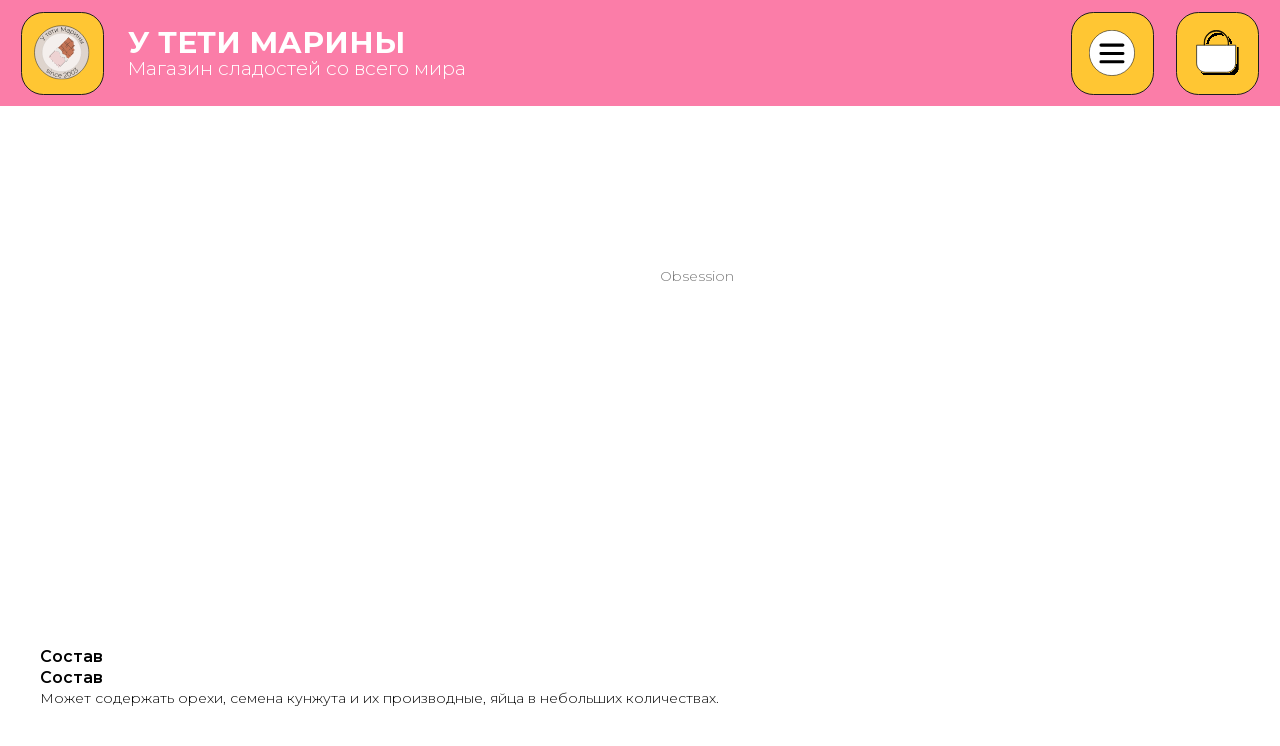

--- FILE ---
content_type: text/html; charset=UTF-8
request_url: https://utetimariny.ru/catalog-new/tproduct/669008179-873261575831-shokoladnoe-pechene-obsession-s-kremom-b
body_size: 31628
content:
<!DOCTYPE html> <html> <head> <meta charset="utf-8" /> <meta http-equiv="Content-Type" content="text/html; charset=utf-8" /> <meta name="viewport" content="width=device-width, initial-scale=1.0" /> <!--metatextblock-->
<title>Шоколадное печенье Obsession с кремом Брауни и орехами в молочном шоколаде - Obsession</title>
<meta name="description" content="">
<meta name="keywords" content="">
<meta property="og:title" content="Шоколадное печенье Obsession с кремом Брауни и орехами в молочном шоколаде" />
<meta property="og:description" content="" />
<meta property="og:type" content="website" />
<meta property="og:url" content="https://utetimariny.ru/catalog-new/tproduct/669008179-873261575831-shokoladnoe-pechene-obsession-s-kremom-b" />
<meta property="og:image" content="https://static.tildacdn.com/stor3262-3162-4539-b130-336437333131/49411889.jpg" />
<link rel="canonical" href="https://utetimariny.ru/catalog-new/tproduct/669008179-873261575831-shokoladnoe-pechene-obsession-s-kremom-b" />
<!--/metatextblock--> <meta name="format-detection" content="telephone=no" /> <meta http-equiv="x-dns-prefetch-control" content="on"> <link rel="dns-prefetch" href="https://ws.tildacdn.com"> <link rel="dns-prefetch" href="https://static.tildacdn.com"> <link rel="shortcut icon" href="https://static.tildacdn.com/tild6538-3730-4161-b035-396537323035/favicon.ico" type="image/x-icon" /> <!-- Assets --> <script src="https://neo.tildacdn.com/js/tilda-fallback-1.0.min.js" async charset="utf-8"></script> <link rel="stylesheet" href="https://static.tildacdn.com/css/tilda-grid-3.0.min.css" type="text/css" media="all" onerror="this.loaderr='y';"/> <link rel="stylesheet" href="https://static.tildacdn.com/ws/project6067608/tilda-blocks-page30857791.min.css?t=1758190411" type="text/css" media="all" onerror="this.loaderr='y';" /><link rel="stylesheet" href="https://static.tildacdn.com/ws/project6067608/tilda-blocks-page30857770.min.css?t=1758190411" type="text/css" media="all" onerror="this.loaderr='y';" /><link rel="stylesheet" href="https://static.tildacdn.com/ws/project6067608/tilda-blocks-page39180368.min.css?t=1758190397" type="text/css" media="all" onerror="this.loaderr='y';" /> <link rel="preconnect" href="https://fonts.gstatic.com"> <link href="https://fonts.googleapis.com/css2?family=Montserrat:wght@100..900&subset=latin,cyrillic" rel="stylesheet"> <link rel="stylesheet" href="https://static.tildacdn.com/css/tilda-animation-2.0.min.css" type="text/css" media="all" onerror="this.loaderr='y';" /> <link rel="stylesheet" href="https://static.tildacdn.com/css/tilda-popup-1.1.min.css" type="text/css" media="print" onload="this.media='all';" onerror="this.loaderr='y';" /> <noscript><link rel="stylesheet" href="https://static.tildacdn.com/css/tilda-popup-1.1.min.css" type="text/css" media="all" /></noscript> <link rel="stylesheet" href="https://static.tildacdn.com/css/tilda-slds-1.4.min.css" type="text/css" media="print" onload="this.media='all';" onerror="this.loaderr='y';" /> <noscript><link rel="stylesheet" href="https://static.tildacdn.com/css/tilda-slds-1.4.min.css" type="text/css" media="all" /></noscript> <link rel="stylesheet" href="https://static.tildacdn.com/css/tilda-catalog-1.1.min.css" type="text/css" media="print" onload="this.media='all';" onerror="this.loaderr='y';" /> <noscript><link rel="stylesheet" href="https://static.tildacdn.com/css/tilda-catalog-1.1.min.css" type="text/css" media="all" /></noscript> <link rel="stylesheet" href="https://static.tildacdn.com/css/tilda-forms-1.0.min.css" type="text/css" media="all" onerror="this.loaderr='y';" /> <link rel="stylesheet" href="https://static.tildacdn.com/css/tilda-cart-1.0.min.css" type="text/css" media="all" onerror="this.loaderr='y';" /> <link rel="stylesheet" href="https://static.tildacdn.com/css/tilda-delivery-1.0.min.css" type="text/css" media="print" onload="this.media='all';" onerror="this.loaderr='y';" /> <noscript><link rel="stylesheet" href="https://static.tildacdn.com/css/tilda-delivery-1.0.min.css" type="text/css" media="all" /></noscript> <link rel="stylesheet" href="https://static.tildacdn.com/css/tilda-zoom-2.0.min.css" type="text/css" media="print" onload="this.media='all';" onerror="this.loaderr='y';" /> <noscript><link rel="stylesheet" href="https://static.tildacdn.com/css/tilda-zoom-2.0.min.css" type="text/css" media="all" /></noscript> <script nomodule src="https://static.tildacdn.com/js/tilda-polyfill-1.0.min.js" charset="utf-8"></script> <script type="text/javascript">function t_onReady(func) {if(document.readyState!='loading') {func();} else {document.addEventListener('DOMContentLoaded',func);}}
function t_onFuncLoad(funcName,okFunc,time) {if(typeof window[funcName]==='function') {okFunc();} else {setTimeout(function() {t_onFuncLoad(funcName,okFunc,time);},(time||100));}}function t_throttle(fn,threshhold,scope) {return function() {fn.apply(scope||this,arguments);};}function t396_initialScale(t){var e=document.getElementById("rec"+t);if(e){var i=e.querySelector(".t396__artboard");if(i){window.tn_scale_initial_window_width||(window.tn_scale_initial_window_width=document.documentElement.clientWidth);var a=window.tn_scale_initial_window_width,r=[],n,l=i.getAttribute("data-artboard-screens");if(l){l=l.split(",");for(var o=0;o<l.length;o++)r[o]=parseInt(l[o],10)}else r=[320,480,640,960,1200];for(var o=0;o<r.length;o++){var d=r[o];a>=d&&(n=d)}var _="edit"===window.allrecords.getAttribute("data-tilda-mode"),c="center"===t396_getFieldValue(i,"valign",n,r),s="grid"===t396_getFieldValue(i,"upscale",n,r),w=t396_getFieldValue(i,"height_vh",n,r),g=t396_getFieldValue(i,"height",n,r),u=!!window.opr&&!!window.opr.addons||!!window.opera||-1!==navigator.userAgent.indexOf(" OPR/");if(!_&&c&&!s&&!w&&g&&!u){var h=parseFloat((a/n).toFixed(3)),f=[i,i.querySelector(".t396__carrier"),i.querySelector(".t396__filter")],v=Math.floor(parseInt(g,10)*h)+"px",p;i.style.setProperty("--initial-scale-height",v);for(var o=0;o<f.length;o++)f[o].style.setProperty("height","var(--initial-scale-height)");t396_scaleInitial__getElementsToScale(i).forEach((function(t){t.style.zoom=h}))}}}}function t396_scaleInitial__getElementsToScale(t){return t?Array.prototype.slice.call(t.children).filter((function(t){return t&&(t.classList.contains("t396__elem")||t.classList.contains("t396__group"))})):[]}function t396_getFieldValue(t,e,i,a){var r,n=a[a.length-1];if(!(r=i===n?t.getAttribute("data-artboard-"+e):t.getAttribute("data-artboard-"+e+"-res-"+i)))for(var l=0;l<a.length;l++){var o=a[l];if(!(o<=i)&&(r=o===n?t.getAttribute("data-artboard-"+e):t.getAttribute("data-artboard-"+e+"-res-"+o)))break}return r}window.TN_SCALE_INITIAL_VER="1.0",window.tn_scale_initial_window_width=null;</script> <script src="https://static.tildacdn.com/js/jquery-1.10.2.min.js" charset="utf-8" onerror="this.loaderr='y';"></script> <script src="https://static.tildacdn.com/js/tilda-scripts-3.0.min.js" charset="utf-8" defer onerror="this.loaderr='y';"></script> <script src="https://static.tildacdn.com/ws/project6067608/tilda-blocks-page30857791.min.js?t=1758190411" onerror="this.loaderr='y';"></script><script src="https://static.tildacdn.com/ws/project6067608/tilda-blocks-page30857770.min.js?t=1758190411" onerror="this.loaderr='y';"></script><script src="https://static.tildacdn.com/ws/project6067608/tilda-blocks-page39180368.min.js?t=1758190397" charset="utf-8" onerror="this.loaderr='y';"></script> <script src="https://static.tildacdn.com/js/tilda-lazyload-1.0.min.js" charset="utf-8" async onerror="this.loaderr='y';"></script> <script src="https://static.tildacdn.com/js/tilda-animation-2.0.min.js" charset="utf-8" async onerror="this.loaderr='y';"></script> <script src="https://static.tildacdn.com/js/hammer.min.js" charset="utf-8" async onerror="this.loaderr='y';"></script> <script src="https://static.tildacdn.com/js/tilda-slds-1.4.min.js" charset="utf-8" async onerror="this.loaderr='y';"></script> <script src="https://static.tildacdn.com/js/tilda-products-1.0.min.js" charset="utf-8" async onerror="this.loaderr='y';"></script> <script src="https://static.tildacdn.com/js/tilda-catalog-1.1.min.js" charset="utf-8" async onerror="this.loaderr='y';"></script> <script src="https://static.tildacdn.com/js/tilda-zero-1.1.min.js" charset="utf-8" async onerror="this.loaderr='y';"></script> <script src="https://static.tildacdn.com/js/tilda-submenublocks-1.0.min.js" charset="utf-8" async onerror="this.loaderr='y';"></script> <script src="https://static.tildacdn.com/js/tilda-forms-1.0.min.js" charset="utf-8" async onerror="this.loaderr='y';"></script> <script src="https://static.tildacdn.com/js/tilda-cart-1.1.min.js" charset="utf-8" async onerror="this.loaderr='y';"></script> <script src="https://static.tildacdn.com/js/tilda-widget-positions-1.0.min.js" charset="utf-8" async onerror="this.loaderr='y';"></script> <script src="https://static.tildacdn.com/js/tilda-delivery-1.0.min.js" charset="utf-8" async onerror="this.loaderr='y';"></script> <script src="https://static.tildacdn.com/js/tilda-animation-sbs-1.0.min.js" charset="utf-8" async onerror="this.loaderr='y';"></script> <script src="https://static.tildacdn.com/js/tilda-zoom-2.0.min.js" charset="utf-8" async onerror="this.loaderr='y';"></script> <script src="https://static.tildacdn.com/js/tilda-zero-scale-1.0.min.js" charset="utf-8" async onerror="this.loaderr='y';"></script> <script src="https://static.tildacdn.com/js/tilda-events-1.0.min.js" charset="utf-8" async onerror="this.loaderr='y';"></script> <script type="text/javascript">window.dataLayer=window.dataLayer||[];</script> <script type="text/javascript">(function() {if((/bot|google|yandex|baidu|bing|msn|duckduckbot|teoma|slurp|crawler|spider|robot|crawling|facebook/i.test(navigator.userAgent))===false&&typeof(sessionStorage)!='undefined'&&sessionStorage.getItem('visited')!=='y'&&document.visibilityState){var style=document.createElement('style');style.type='text/css';style.innerHTML='@media screen and (min-width: 980px) {.t-records {opacity: 0;}.t-records_animated {-webkit-transition: opacity ease-in-out .2s;-moz-transition: opacity ease-in-out .2s;-o-transition: opacity ease-in-out .2s;transition: opacity ease-in-out .2s;}.t-records.t-records_visible {opacity: 1;}}';document.getElementsByTagName('head')[0].appendChild(style);function t_setvisRecs(){var alr=document.querySelectorAll('.t-records');Array.prototype.forEach.call(alr,function(el) {el.classList.add("t-records_animated");});setTimeout(function() {Array.prototype.forEach.call(alr,function(el) {el.classList.add("t-records_visible");});sessionStorage.setItem("visited","y");},400);}
document.addEventListener('DOMContentLoaded',t_setvisRecs);}})();</script></head> <body class="t-body" style="margin:0;"> <!--allrecords--> <div id="allrecords" class="t-records" data-product-page="y" data-hook="blocks-collection-content-node" data-tilda-project-id="6067608" data-tilda-page-id="39180368" data-tilda-page-alias="catalog-new" data-tilda-formskey="486a8ba0001515a9d8f55ea0a6067608" data-tilda-lazy="yes" data-tilda-root-zone="com" data-tilda-project-country="RU">
<!-- PRODUCT START -->

                
                        
                    
        
        
<!-- product header -->
<!--header-->
<div id="t-header" class="t-records" data-hook="blocks-collection-content-node" data-tilda-project-id="6067608" data-tilda-page-id="30857791" data-tilda-page-alias="hat" data-tilda-formskey="486a8ba0001515a9d8f55ea0a6067608" data-tilda-lazy="yes" data-tilda-root-zone="one"      data-tilda-project-country="RU">

    <div id="rec633934114" class="r t-rec" style=" " data-animationappear="off" data-record-type="396"      >
<!-- T396 -->
<style>#rec633934114 .t396__artboard {height: 100px; background-color: #fb7da8; }#rec633934114 .t396__filter {height: 100px;    }#rec633934114 .t396__carrier{height: 100px;background-position: center center;background-attachment: scroll;background-size: cover;background-repeat: no-repeat;}@media screen and (max-width: 1199px) {#rec633934114 .t396__artboard,#rec633934114 .t396__filter,#rec633934114 .t396__carrier {}#rec633934114 .t396__filter {}#rec633934114 .t396__carrier {background-attachment: scroll;}}@media screen and (max-width: 959px) {#rec633934114 .t396__artboard,#rec633934114 .t396__filter,#rec633934114 .t396__carrier {}#rec633934114 .t396__filter {}#rec633934114 .t396__carrier {background-attachment: scroll;}}@media screen and (max-width: 639px) {#rec633934114 .t396__artboard,#rec633934114 .t396__filter,#rec633934114 .t396__carrier {}#rec633934114 .t396__filter {}#rec633934114 .t396__carrier {background-attachment: scroll;}}@media screen and (max-width: 479px) {#rec633934114 .t396__artboard,#rec633934114 .t396__filter,#rec633934114 .t396__carrier {height: 80px;}#rec633934114 .t396__filter {}#rec633934114 .t396__carrier {background-attachment: scroll;}}#rec633934114 .tn-elem[data-elem-id="1693282347342"] {
  color: #1e1e1e;
  z-index: 3;
  top:  661px;;
  left:  calc(50% - 600px + 402px);;
  width: 56px;
  height: auto;
}
#rec633934114 .tn-elem[data-elem-id="1693282347342"] .tn-atom {
  color: #1e1e1e;
  font-size: 16px;
  font-family: 'Montserrat', Arial,sans-serif;
  line-height: 1.55;
  font-weight: 400;
  text-transform: uppercase;
  background-position: center center;
  border-width: var(--t396-borderwidth, 0);
  border-style: var(--t396-borderstyle, solid);
  border-color: var(--t396-bordercolor, transparent);
  transition: background-color var(--t396-speedhover,0s) ease-in-out, color var(--t396-speedhover,0s) ease-in-out, border-color var(--t396-speedhover,0s) ease-in-out, box-shadow var(--t396-shadowshoverspeed,0.2s) ease-in-out;
  text-shadow: var(--t396-shadow-text-x, 0px) var(--t396-shadow-text-y, 0px) var(--t396-shadow-text-blur, 0px) rgba(var(--t396-shadow-text-color), var(--t396-shadow-text-opacity, 100%));
}
@media (min-width: 1200px) {
  #rec633934114 .tn-elem.t396__elem--anim-hidden[data-elem-id="1693282347342"] {
    opacity: 0;
  }
}
@media screen and (max-width: 1199px) {
  #rec633934114 .tn-elem[data-elem-id="1693282347342"] {
    left:  calc(50% - 480px + 184px);;
    height: auto;
  }
}
@media screen and (max-width: 959px) {
  #rec633934114 .tn-elem[data-elem-id="1693282347342"] {
    top:  160px;;
    left:  calc(50% - 320px + 779px);;
    height: auto;
  }
}#rec633934114 .tn-elem[data-elem-id="1693282355069"] {
  color: #1e1e1e;
  z-index: 4;
  top:  661px;;
  left:  calc(50% - 600px + 503px);;
  width: 58px;
  height: auto;
}
#rec633934114 .tn-elem[data-elem-id="1693282355069"] .tn-atom {
  color: #1e1e1e;
  font-size: 16px;
  font-family: 'Montserrat', Arial,sans-serif;
  line-height: 1.55;
  font-weight: 400;
  text-transform: uppercase;
  background-position: center center;
  border-width: var(--t396-borderwidth, 0);
  border-style: var(--t396-borderstyle, solid);
  border-color: var(--t396-bordercolor, transparent);
  transition: background-color var(--t396-speedhover,0s) ease-in-out, color var(--t396-speedhover,0s) ease-in-out, border-color var(--t396-speedhover,0s) ease-in-out, box-shadow var(--t396-shadowshoverspeed,0.2s) ease-in-out;
  text-shadow: var(--t396-shadow-text-x, 0px) var(--t396-shadow-text-y, 0px) var(--t396-shadow-text-blur, 0px) rgba(var(--t396-shadow-text-color), var(--t396-shadow-text-opacity, 100%));
}
@media (min-width: 1200px) {
  #rec633934114 .tn-elem.t396__elem--anim-hidden[data-elem-id="1693282355069"] {
    opacity: 0;
  }
}
@media screen and (max-width: 1199px) {
  #rec633934114 .tn-elem[data-elem-id="1693282355069"] {
    left:  calc(50% - 480px + 286px);;
    height: auto;
  }
}
@media screen and (max-width: 959px) {
  #rec633934114 .tn-elem[data-elem-id="1693282355069"] {
    top:  160px;;
    left:  calc(50% - 320px + 879px);;
    height: auto;
  }
}#rec633934114 .tn-elem[data-elem-id="1693282371718"] {
  color: #1e1e1e;
  z-index: 5;
  top:  661px;;
  left:  calc(50% - 600px + 746px);;
  width: 187px;
  height: auto;
}
#rec633934114 .tn-elem[data-elem-id="1693282371718"] .tn-atom {
  color: #1e1e1e;
  font-size: 16px;
  font-family: 'Montserrat', Arial,sans-serif;
  line-height: 1.55;
  font-weight: 400;
  text-transform: uppercase;
  background-position: center center;
  border-width: var(--t396-borderwidth, 0);
  border-style: var(--t396-borderstyle, solid);
  border-color: var(--t396-bordercolor, transparent);
  transition: background-color var(--t396-speedhover,0s) ease-in-out, color var(--t396-speedhover,0s) ease-in-out, border-color var(--t396-speedhover,0s) ease-in-out, box-shadow var(--t396-shadowshoverspeed,0.2s) ease-in-out;
  text-shadow: var(--t396-shadow-text-x, 0px) var(--t396-shadow-text-y, 0px) var(--t396-shadow-text-blur, 0px) rgba(var(--t396-shadow-text-color), var(--t396-shadow-text-opacity, 100%));
}
@media (min-width: 1200px) {
  #rec633934114 .tn-elem.t396__elem--anim-hidden[data-elem-id="1693282371718"] {
    opacity: 0;
  }
}
@media screen and (max-width: 1199px) {
  #rec633934114 .tn-elem[data-elem-id="1693282371718"] {
    left:  calc(50% - 480px + 410px);;
    height: auto;
  }
}
@media screen and (max-width: 959px) {
  #rec633934114 .tn-elem[data-elem-id="1693282371718"] {
    top:  160px;;
    left:  calc(50% - 320px + 1129px);;
    height: auto;
  }
}#rec633934114 .tn-elem[data-elem-id="1698016784716"] {
  color: #1e1e1e;
  z-index: 6;
  top:  661px;;
  left:  calc(50% - 600px + 626px);;
  width: 10px;
  height: auto;
}
#rec633934114 .tn-elem[data-elem-id="1698016784716"] .tn-atom {
  color: #1e1e1e;
  font-size: 16px;
  font-family: 'Montserrat', Arial,sans-serif;
  line-height: 1.55;
  font-weight: 700;
  text-transform: uppercase;
  background-position: center center;
  border-width: var(--t396-borderwidth, 0);
  border-style: var(--t396-borderstyle, solid);
  border-color: var(--t396-bordercolor, transparent);
  transition: background-color var(--t396-speedhover,0s) ease-in-out, color var(--t396-speedhover,0s) ease-in-out, border-color var(--t396-speedhover,0s) ease-in-out, box-shadow var(--t396-shadowshoverspeed,0.2s) ease-in-out;
  text-shadow: var(--t396-shadow-text-x, 0px) var(--t396-shadow-text-y, 0px) var(--t396-shadow-text-blur, 0px) rgba(var(--t396-shadow-text-color), var(--t396-shadow-text-opacity, 100%));
}
@media (min-width: 1200px) {
  #rec633934114 .tn-elem.t396__elem--anim-hidden[data-elem-id="1698016784716"] {
    opacity: 0;
  }
}
@media screen and (max-width: 1199px) {
  #rec633934114 .tn-elem[data-elem-id="1698016784716"] {
    left:  calc(50% - 480px + 630px);;
    height: auto;
  }
}
@media screen and (max-width: 959px) {
  #rec633934114 .tn-elem[data-elem-id="1698016784716"] {
    top:  170pxpx;;
    left:  calc(50% - 320px + 1139pxpx);;
    height: auto;
  }
}#rec633934114 .tn-elem[data-elem-id="1708495045001"] {
  color: #ffffff;
  z-index: 7;
  top:  18px;;
  left:  calc(50% - 600px + 120px);;
  width: 389px;
  height: auto;
}
#rec633934114 .tn-elem[data-elem-id="1708495045001"] .tn-atom {
  color: #ffffff;
  font-size: 28px;
  font-family: 'Montserrat', Arial,sans-serif;
  line-height: 1.55;
  font-weight: 700;
  background-position: center center;
  border-width: var(--t396-borderwidth, 0);
  border-style: var(--t396-borderstyle, solid);
  border-color: var(--t396-bordercolor, transparent);
  transition: background-color var(--t396-speedhover,0s) ease-in-out, color var(--t396-speedhover,0s) ease-in-out, border-color var(--t396-speedhover,0s) ease-in-out, box-shadow var(--t396-shadowshoverspeed,0.2s) ease-in-out;
  text-shadow: var(--t396-shadow-text-x, 0px) var(--t396-shadow-text-y, 0px) var(--t396-shadow-text-blur, 0px) rgba(var(--t396-shadow-text-color), var(--t396-shadow-text-opacity, 100%));
}
@media screen and (max-width: 479px) {
  #rec633934114 .tn-elem[data-elem-id="1708495045001"] {
    top:  445px;;
    left:  calc(50% - 160px + -15px);;
    height: auto;
  }
  #rec633934114 .tn-elem[data-elem-id="1708495045001"] .tn-atom {
    font-size: 19px;
    background-size: cover;
  }
}#rec633934114 .tn-elem[data-elem-id="1708496134969"] {
  color: #ffffff;
  z-index: 8;
  top:  51px;;
  left:  calc(50% - 600px + 120px);;
  width: 389px;
  height: auto;
}
#rec633934114 .tn-elem[data-elem-id="1708496134969"] .tn-atom {
  color: #ffffff;
  font-size: 18px;
  font-family: 'Montserrat', Arial,sans-serif;
  line-height: 1.55;
  font-weight: 300;
  background-position: center center;
  border-width: var(--t396-borderwidth, 0);
  border-style: var(--t396-borderstyle, solid);
  border-color: var(--t396-bordercolor, transparent);
  transition: background-color var(--t396-speedhover,0s) ease-in-out, color var(--t396-speedhover,0s) ease-in-out, border-color var(--t396-speedhover,0s) ease-in-out, box-shadow var(--t396-shadowshoverspeed,0.2s) ease-in-out;
  text-shadow: var(--t396-shadow-text-x, 0px) var(--t396-shadow-text-y, 0px) var(--t396-shadow-text-blur, 0px) rgba(var(--t396-shadow-text-color), var(--t396-shadow-text-opacity, 100%));
}
@media screen and (max-width: 479px) {
  #rec633934114 .tn-elem[data-elem-id="1708496134969"] {
    top:  445px;;
    left:  calc(50% - 160px + -15px);;
    height: auto;
  }
  #rec633934114 .tn-elem[data-elem-id="1708496134969"] .tn-atom {
    font-size: 19px;
    background-size: cover;
  }
}#rec633934114 .tn-elem[data-elem-id="1708494879415"] {
  z-index: 9;
  top:  11px;;
  left:  calc(50% - 600px + 1102px);;
  width: 78px;
  height: 78px;
}
#rec633934114 .tn-elem.t396__elem--anim-hidden[data-elem-id="1708494879415"] {
  opacity: 0;
}
#rec633934114 .tn-elem[data-elem-id="1708494879415"] .tn-atom {
  border-radius: 21px;
  background-color: #ffc633;
  background-position: center center;
  --t396-borderwidth: 1px;
  --t396-bordercolor: #1e1e1e;
  border-width: var(--t396-borderwidth, 0);
  border-style: var(--t396-borderstyle, solid);
  border-color: var(--t396-bordercolor, transparent);
  transition: background-color var(--t396-speedhover,0s) ease-in-out, color var(--t396-speedhover,0s) ease-in-out, border-color var(--t396-speedhover,0s) ease-in-out, box-shadow var(--t396-shadowshoverspeed,0.2s) ease-in-out;
}
@media screen and (max-width: 1199px) {
  #rec633934114 .tn-elem[data-elem-id="1708494879415"] {
    left:  calc(50% - 480px + 36pxpx);;
  }
}
@media screen and (max-width: 959px) {
  #rec633934114 .tn-elem[data-elem-id="1708494879415"] {
    top:  21pxpx;;
    left:  calc(50% - 320px + 26pxpx);;
  }
}
@media screen and (max-width: 639px) {
  #rec633934114 .tn-elem[data-elem-id="1708494879415"] {
    top:  21pxpx;;
    left:  calc(50% - 240px + 22pxpx);;
  }
}
@media screen and (max-width: 479px) {
  #rec633934114 .tn-elem[data-elem-id="1708494879415"] {
    top:  0px;;
    left:  calc(50% - 160px + 120px);;
    width: 60px;
    height: 60px;
    border-radius: 21px;
  }
  #rec633934114 .tn-elem[data-elem-id="1708494879415"] .tn-atom {
    background-size: cover;
    border-radius: 21px;
  }
}#rec633934114 .tn-elem[data-elem-id="1693282193361"] {
  z-index: 10;
  top:  28px;;
  left:  calc(50% - 600px + 1121px);;
  width: 41px;
  height: auto;
}
#rec633934114 .tn-elem.t396__elem--anim-hidden[data-elem-id="1693282193361"] {
  opacity: 0;
}
#rec633934114 .tn-elem[data-elem-id="1693282193361"] .tn-atom {
  background-position: center center;
  border-width: var(--t396-borderwidth, 0);
  border-style: var(--t396-borderstyle, solid);
  border-color: var(--t396-bordercolor, transparent);
  box-shadow: 0px 0px 0px 0px rgba(0,0,0,1);
  transition: background-color var(--t396-speedhover,0s) ease-in-out, color var(--t396-speedhover,0s) ease-in-out, border-color var(--t396-speedhover,0s) ease-in-out, box-shadow var(--t396-shadowshoverspeed,0.2s) ease-in-out;
}
@media screen and (max-width: 1199px) {
  #rec633934114 .tn-elem[data-elem-id="1693282193361"] {
    top:  28px;;
    left:  calc(50% - 480px + 908px);;
    height: auto;
  }
}
@media screen and (max-width: 959px) {
  #rec633934114 .tn-elem[data-elem-id="1693282193361"] {
    top:  0px;;
    left:  calc(50% - 320px + 198px);;
    height: auto;
  }
}
@media screen and (max-width: 639px) {
  #rec633934114 .tn-elem[data-elem-id="1693282193361"] {
    top:  0px;;
    left:  calc(50% - 240px + 130px);;
    height: auto;
  }
}
@media screen and (max-width: 479px) {
  #rec633934114 .tn-elem[data-elem-id="1693282193361"] {
    top:  1px;;
    left:  calc(50% - 160px + 121px);;
    width: 29px;
    height: auto;
  }
}#rec633934114 .tn-elem[data-elem-id="1708494963853"] {
  z-index: 11;
  top:  11px;;
  left:  calc(50% - 600px + 1004px);;
  width: 78px;
  height: 78px;
}
#rec633934114 .tn-elem.t396__elem--anim-hidden[data-elem-id="1708494963853"] {
  opacity: 0;
}
#rec633934114 .tn-elem[data-elem-id="1708494963853"] .tn-atom {
  border-radius: 21px;
  background-color: #ffc633;
  background-position: center center;
  --t396-borderwidth: 1px;
  --t396-bordercolor: #1e1e1e;
  border-width: var(--t396-borderwidth, 0);
  border-style: var(--t396-borderstyle, solid);
  border-color: var(--t396-bordercolor, transparent);
  transition: background-color var(--t396-speedhover,0s) ease-in-out, color var(--t396-speedhover,0s) ease-in-out, border-color var(--t396-speedhover,0s) ease-in-out, box-shadow var(--t396-shadowshoverspeed,0.2s) ease-in-out;
}
@media screen and (max-width: 1199px) {
  #rec633934114 .tn-elem[data-elem-id="1708494963853"] {
    left:  calc(50% - 480px + 46pxpx);;
  }
}
@media screen and (max-width: 959px) {
  #rec633934114 .tn-elem[data-elem-id="1708494963853"] {
    top:  31pxpx;;
    left:  calc(50% - 320px + 36pxpx);;
  }
}
@media screen and (max-width: 639px) {
  #rec633934114 .tn-elem[data-elem-id="1708494963853"] {
    top:  31pxpx;;
    left:  calc(50% - 240px + 32pxpx);;
  }
}
@media screen and (max-width: 479px) {
  #rec633934114 .tn-elem[data-elem-id="1708494963853"] {
    top:  0px;;
    left:  calc(50% - 160px + 50px);;
    width: 60px;
    height: 60px;
  }
}#rec633934114 .tn-elem[data-elem-id="1693282589348"] {
  z-index: 12;
  top:  28px;;
  left:  calc(50% - 600px + 1021px);;
  width: 44px;
  height: auto;
}
#rec633934114 .tn-elem.t396__elem--anim-hidden[data-elem-id="1693282589348"] {
  opacity: 0;
}
#rec633934114 .tn-elem[data-elem-id="1693282589348"] .tn-atom {
  background-position: center center;
  border-width: var(--t396-borderwidth, 0);
  border-style: var(--t396-borderstyle, solid);
  border-color: var(--t396-bordercolor, transparent);
  transition: background-color var(--t396-speedhover,0s) ease-in-out, color var(--t396-speedhover,0s) ease-in-out, border-color var(--t396-speedhover,0s) ease-in-out, box-shadow var(--t396-shadowshoverspeed,0.2s) ease-in-out;
}
@media screen and (max-width: 959px) {
  #rec633934114 .tn-elem[data-elem-id="1693282589348"] {
    top:  -1px;;
    left:  calc(50% - 320px + 258px);;
    height: auto;
  }
}
@media screen and (max-width: 639px) {
  #rec633934114 .tn-elem[data-elem-id="1693282589348"] {
    top:  0px;;
    left:  calc(50% - 240px + 185px);;
    height: auto;
  }
}
@media screen and (max-width: 479px) {
  #rec633934114 .tn-elem[data-elem-id="1693282589348"] {
    top:  1px;;
    left:  calc(50% - 160px + 51px);;
    width: 31px;
    height: auto;
  }
}#rec633934114 .tn-elem[data-elem-id="1708494818685"] {
  z-index: 13;
  top:  11px;;
  left:  calc(50% - 600px + 20px);;
  width: 78px;
  height: 78px;
}
#rec633934114 .tn-elem.t396__elem--anim-hidden[data-elem-id="1708494818685"] {
  opacity: 0;
}
#rec633934114 .tn-elem[data-elem-id="1708494818685"] .tn-atom {
  border-radius: 21px;
  background-color: #ffc633;
  background-position: center center;
  --t396-borderwidth: 1px;
  --t396-bordercolor: #1e1e1e;
  border-width: var(--t396-borderwidth, 0);
  border-style: var(--t396-borderstyle, solid);
  border-color: var(--t396-bordercolor, transparent);
  transition: background-color var(--t396-speedhover,0s) ease-in-out, color var(--t396-speedhover,0s) ease-in-out, border-color var(--t396-speedhover,0s) ease-in-out, box-shadow var(--t396-shadowshoverspeed,0.2s) ease-in-out;
}
@media screen and (max-width: 1199px) {
  #rec633934114 .tn-elem[data-elem-id="1708494818685"] {
    left:  calc(50% - 480px + 26px);;
  }
}
@media screen and (max-width: 959px) {
  #rec633934114 .tn-elem[data-elem-id="1708494818685"] {
    top:  11px;;
    left:  calc(50% - 320px + 16px);;
  }
}
@media screen and (max-width: 639px) {
  #rec633934114 .tn-elem[data-elem-id="1708494818685"] {
    top:  11px;;
    left:  calc(50% - 240px + 12px);;
  }
}
@media screen and (max-width: 479px) {
  #rec633934114 .tn-elem[data-elem-id="1708494818685"] {
    top:  0px;;
    left:  calc(50% - 160px + -120px);;
    width: 60px;
    height: 60px;
  }
}#rec633934114 .tn-elem[data-elem-id="1693280974035"] {
  z-index: 14;
  top:  22px;;
  left:  calc(50% - 600px + 31px);;
  width: 55px;
  height: auto;
}
#rec633934114 .tn-elem.t396__elem--anim-hidden[data-elem-id="1693280974035"] {
  opacity: 0;
}
#rec633934114 .tn-elem[data-elem-id="1693280974035"] .tn-atom {
  background-position: center center;
  --t396-borderwidth: 1px;
  border-width: var(--t396-borderwidth, 0);
  border-style: var(--t396-borderstyle, solid);
  border-color: var(--t396-bordercolor, transparent);
  transition: background-color var(--t396-speedhover,0s) ease-in-out, color var(--t396-speedhover,0s) ease-in-out, border-color var(--t396-speedhover,0s) ease-in-out, box-shadow var(--t396-shadowshoverspeed,0.2s) ease-in-out;
}
@media screen and (max-width: 1199px) {
  #rec633934114 .tn-elem[data-elem-id="1693280974035"] {
    top:  18px;;
    left:  calc(50% - 480px + 43px);;
    height: auto;
  }
}
@media screen and (max-width: 959px) {
  #rec633934114 .tn-elem[data-elem-id="1693280974035"] {
    top:  0px;;
    left:  calc(50% - 320px + -262px);;
    height: auto;
  }
}
@media screen and (max-width: 639px) {
  #rec633934114 .tn-elem[data-elem-id="1693280974035"] {
    top:  -1px;;
    left:  calc(50% - 240px + -191px);;
    height: auto;
  }
}
@media screen and (max-width: 479px) {
  #rec633934114 .tn-elem[data-elem-id="1693280974035"] {
    top:  1px;;
    left:  calc(50% - 160px + -119px);;
    width: 47px;
    height: auto;
  }
}</style>










<div class='t396'>

	<div class="t396__artboard" data-artboard-recid="633934114" data-artboard-screens="320,480,640,960,1200"

				data-artboard-height="100"
		data-artboard-valign="center"
				 data-artboard-upscale="window" 																				
							
																																															
				 data-artboard-height-res-320="80" 																																																
																																															
																																																				
																																															
																																																				
																																															
																																																				
						>

		
				
								
																											
																											
																											
																											
					
					<div class="t396__carrier" data-artboard-recid="633934114"></div>
		
		
		<div class="t396__filter" data-artboard-recid="633934114"></div>

		
					
		
																																															
				
					
		
				
										
		
				
						
	
			
	
						
												
												
												
												
									
	
			
	<div class='t396__elem tn-elem tn-elem__6339341141693282347342 ' data-elem-id='1693282347342' data-elem-type='text'
				data-field-top-value="661"
		data-field-left-value="402"
				 data-field-width-value="56" 		data-field-axisy-value="top"
		data-field-axisx-value="left"
		data-field-container-value="grid"
		data-field-topunits-value="px"
		data-field-leftunits-value="px"
		data-field-heightunits-value=""
		data-field-widthunits-value="px"
																														 data-animate-sbs-event="hover" 										 data-animate-sbs-opts="[{'ti':0,'mx':0,'my':0,'sx':1,'sy':1,'op':1,'ro':0,'bl':'0','ea':'','dt':0},{'ti':200,'mx':0,'my':0,'sx':1,'sy':1,'op':1,'ro':1,'bl':'0','ea':'','dt':0},{'ti':200,'mx':0,'my':0,'sx':1,'sy':1,'op':1,'ro':-1,'bl':'0','ea':'','dt':0},{'ti':200,'mx':0,'my':0,'sx':1,'sy':1,'op':1,'ro':1,'bl':'0','ea':'','dt':0},{'ti':200,'mx':0,'my':0,'sx':1,'sy':1,'op':1,'ro':-1,'bl':'0','ea':'','dt':0},{'ti':200,'mx':0,'my':0,'sx':1,'sy':1,'op':1,'ro':1,'bl':'0','ea':'','dt':0},{'ti':200,'mx':0,'my':0,'sx':1,'sy':1,'op':1,'ro':-1,'bl':'0','ea':'','dt':0},{'ti':200,'mx':0,'my':0,'sx':1,'sy':1,'op':1,'ro':0,'bl':'0','ea':'','dt':0}]" 																														 data-field-fontsize-value="16" 		
							
			
																																																																																																																																								
												
																																																																																																																																								
			
					
			
																																																																																																																																								
												
																																																																																																																																								
			
					
			
																																																																																																																																								
												
				 data-field-top-res-640-value="160" 				 data-field-left-res-640-value="779" 																																																																																																																																
			
					
			
																																																																																																																																								
												
								 data-field-left-res-960-value="184" 																																																																																																																																
			
					
			
		
		
		
			>

		
									
							<div class='tn-atom'><a href="/about"style="color: inherit">о нас</a></div>		
				
																			
																				
																				
																				
																				
					
				
				
				
				
				
				
				
				
	</div>

			
							
		
				
						
	
			
	
						
												
												
												
												
									
	
			
	<div class='t396__elem tn-elem tn-elem__6339341141693282355069 ' data-elem-id='1693282355069' data-elem-type='text'
				data-field-top-value="661"
		data-field-left-value="503"
				 data-field-width-value="58" 		data-field-axisy-value="top"
		data-field-axisx-value="left"
		data-field-container-value="grid"
		data-field-topunits-value="px"
		data-field-leftunits-value="px"
		data-field-heightunits-value=""
		data-field-widthunits-value="px"
																														 data-animate-sbs-event="hover" 										 data-animate-sbs-opts="[{'ti':0,'mx':0,'my':0,'sx':1,'sy':1,'op':1,'ro':0,'bl':'0','ea':'','dt':0},{'ti':200,'mx':0,'my':0,'sx':1,'sy':1,'op':1,'ro':1,'bl':'0','ea':'','dt':0},{'ti':200,'mx':0,'my':0,'sx':1,'sy':1,'op':1,'ro':-1,'bl':'0','ea':'','dt':0},{'ti':200,'mx':0,'my':0,'sx':1,'sy':1,'op':1,'ro':1,'bl':'0','ea':'','dt':0},{'ti':200,'mx':0,'my':0,'sx':1,'sy':1,'op':1,'ro':-1,'bl':'0','ea':'','dt':0},{'ti':200,'mx':0,'my':0,'sx':1,'sy':1,'op':1,'ro':1,'bl':'0','ea':'','dt':0},{'ti':200,'mx':0,'my':0,'sx':1,'sy':1,'op':1,'ro':-1,'bl':'0','ea':'','dt':0},{'ti':200,'mx':0,'my':0,'sx':1,'sy':1,'op':1,'ro':0,'bl':'0','ea':'','dt':0}]" 																														 data-field-fontsize-value="16" 		
							
			
																																																																																																																																								
												
																																																																																																																																								
			
					
			
																																																																																																																																								
												
																																																																																																																																								
			
					
			
																																																																																																																																								
												
				 data-field-top-res-640-value="160" 				 data-field-left-res-640-value="879" 																																																																																																																																
			
					
			
																																																																																																																																								
												
								 data-field-left-res-960-value="286" 																																																																																																																																
			
					
			
		
		
		
			>

		
									
							<div class='tn-atom'><a href="/catalog-new"style="color: inherit">каталог</a></div>		
				
																			
																				
																				
																				
																				
					
				
				
				
				
				
				
				
				
	</div>

			
							
		
				
						
	
			
	
						
												
												
												
												
									
	
			
	<div class='t396__elem tn-elem tn-elem__6339341141693282371718 ' data-elem-id='1693282371718' data-elem-type='text'
				data-field-top-value="661"
		data-field-left-value="746"
				 data-field-width-value="187" 		data-field-axisy-value="top"
		data-field-axisx-value="left"
		data-field-container-value="grid"
		data-field-topunits-value="px"
		data-field-leftunits-value="px"
		data-field-heightunits-value=""
		data-field-widthunits-value="px"
																														 data-animate-sbs-event="hover" 										 data-animate-sbs-opts="[{'ti':0,'mx':0,'my':0,'sx':1,'sy':1,'op':1,'ro':0,'bl':'0','ea':'','dt':0},{'ti':200,'mx':0,'my':0,'sx':1,'sy':1,'op':1,'ro':1,'bl':'0','ea':'','dt':0},{'ti':200,'mx':0,'my':0,'sx':1,'sy':1,'op':1,'ro':-1,'bl':'0','ea':'','dt':0},{'ti':200,'mx':0,'my':0,'sx':1,'sy':1,'op':1,'ro':1,'bl':'0','ea':'','dt':0},{'ti':200,'mx':0,'my':0,'sx':1,'sy':1,'op':1,'ro':-1,'bl':'0','ea':'','dt':0},{'ti':200,'mx':0,'my':0,'sx':1,'sy':1,'op':1,'ro':1,'bl':'0','ea':'','dt':0},{'ti':200,'mx':0,'my':0,'sx':1,'sy':1,'op':1,'ro':-1,'bl':'0','ea':'','dt':0},{'ti':200,'mx':0,'my':0,'sx':1,'sy':1,'op':1,'ro':0,'bl':'0','ea':'','dt':0}]" 																														 data-field-fontsize-value="16" 		
							
			
																																																																																																																																								
												
																																																																																																																																								
			
					
			
																																																																																																																																								
												
																																																																																																																																								
			
					
			
																																																																																																																																								
												
				 data-field-top-res-640-value="160" 				 data-field-left-res-640-value="1129" 																																																																																																																																
			
					
			
																																																																																																																																								
												
								 data-field-left-res-960-value="410" 																																																																																																																																
			
					
			
		
		
		
			>

		
									
							<div class='tn-atom'><a href="/paydelivery"style="color: inherit">оплата и доставка</a></div>		
				
																			
																				
																				
																				
																				
					
				
				
				
				
				
				
				
				
	</div>

			
							
		
				
						
	
			
	
						
												
												
												
												
									
	
			
	<div class='t396__elem tn-elem tn-elem__6339341141698016784716 ' data-elem-id='1698016784716' data-elem-type='text'
				data-field-top-value="661"
		data-field-left-value="626"
				 data-field-width-value="10" 		data-field-axisy-value="top"
		data-field-axisx-value="left"
		data-field-container-value="grid"
		data-field-topunits-value="px"
		data-field-leftunits-value="px"
		data-field-heightunits-value=""
		data-field-widthunits-value="px"
																														 data-animate-sbs-event="hover" 										 data-animate-sbs-opts="[{'ti':0,'mx':0,'my':0,'sx':1,'sy':1,'op':1,'ro':0,'bl':'0','ea':'','dt':0},{'ti':200,'mx':0,'my':0,'sx':1,'sy':1,'op':1,'ro':1,'bl':'0','ea':'','dt':0},{'ti':200,'mx':0,'my':0,'sx':1,'sy':1,'op':1,'ro':-1,'bl':'0','ea':'','dt':0},{'ti':200,'mx':0,'my':0,'sx':1,'sy':1,'op':1,'ro':1,'bl':'0','ea':'','dt':0},{'ti':200,'mx':0,'my':0,'sx':1,'sy':1,'op':1,'ro':-1,'bl':'0','ea':'','dt':0},{'ti':200,'mx':0,'my':0,'sx':1,'sy':1,'op':1,'ro':1,'bl':'0','ea':'','dt':0},{'ti':200,'mx':0,'my':0,'sx':1,'sy':1,'op':1,'ro':-1,'bl':'0','ea':'','dt':0},{'ti':200,'mx':0,'my':0,'sx':1,'sy':1,'op':1,'ro':0,'bl':'0','ea':'','dt':0}]" 																														 data-field-fontsize-value="16" 		
							
			
																																																																																																																																								
												
																																																																																																																																								
			
					
			
																																																																																																																																								
												
																																																																																																																																								
			
					
			
																																																																																																																																								
												
				 data-field-top-res-640-value="170px" 				 data-field-left-res-640-value="1139px" 																																																																																																																																
			
					
			
																																																																																																																																								
												
								 data-field-left-res-960-value="630" 																																																																																																																																
			
					
			
		
		
		
			>

		
									
							<div class='tn-atom'><a href="/boxes"style="color: inherit">посуда</a></div>		
				
																			
																				
																				
																				
																				
					
				
				
				
				
				
				
				
				
	</div>

			
						
					
		
				
						
	
			
	
						
												
												
												
												
									
	
			
	<div class='t396__elem tn-elem tn-elem__6339341141708495045001' data-elem-id='1708495045001' data-elem-type='text'
				data-field-top-value="18"
		data-field-left-value="120"
				 data-field-width-value="389" 		data-field-axisy-value="top"
		data-field-axisx-value="left"
		data-field-container-value="grid"
		data-field-topunits-value="px"
		data-field-leftunits-value="px"
		data-field-heightunits-value=""
		data-field-widthunits-value="px"
																																																																						 data-field-fontsize-value="28" 		
							
			
																																																																																																																																								
												
				 data-field-top-res-320-value="445" 				 data-field-left-res-320-value="-15" 																																																																																																																																 data-field-fontsize-res-320-value="19" 
			
					
			
																																																																																																																																								
												
																																																																																																																																								
			
					
			
																																																																																																																																								
												
																																																																																																																																								
			
					
			
																																																																																																																																								
												
																																																																																																																																								
			
					
			
		
		
		
			>

		
									
							<div class='tn-atom'field='tn_text_1708495045001'>У ТЕТИ МАРИНЫ</div>		
				
																			
																				
																				
																				
																				
					
				
				
				
				
				
				
				
				
	</div>

			
					
		
				
						
	
			
	
						
												
												
												
												
									
	
			
	<div class='t396__elem tn-elem tn-elem__6339341141708496134969' data-elem-id='1708496134969' data-elem-type='text'
				data-field-top-value="51"
		data-field-left-value="120"
				 data-field-width-value="389" 		data-field-axisy-value="top"
		data-field-axisx-value="left"
		data-field-container-value="grid"
		data-field-topunits-value="px"
		data-field-leftunits-value="px"
		data-field-heightunits-value=""
		data-field-widthunits-value="px"
																																																																						 data-field-fontsize-value="18" 		
							
			
																																																																																																																																								
												
				 data-field-top-res-320-value="445" 				 data-field-left-res-320-value="-15" 																																																																																																																																 data-field-fontsize-res-320-value="19" 
			
					
			
																																																																																																																																								
												
																																																																																																																																								
			
					
			
																																																																																																																																								
												
																																																																																																																																								
			
					
			
																																																																																																																																								
												
																																																																																																																																								
			
					
			
		
		
		
			>

		
									
							<div class='tn-atom'field='tn_text_1708496134969'>Магазин сладостей со всего мира</div>		
				
																			
																				
																				
																				
																				
					
				
				
				
				
				
				
				
				
	</div>

			
					
		
				
										
		
				
						
	
			
	
						
												
												
												
												
									
	
			
	<div class='t396__elem tn-elem tn-elem__6339341141708494879415 ' data-elem-id='1708494879415' data-elem-type='shape'
				data-field-top-value="11"
		data-field-left-value="1102"
		 data-field-height-value="78" 		 data-field-width-value="78" 		data-field-axisy-value="top"
		data-field-axisx-value="left"
		data-field-container-value="grid"
		data-field-topunits-value="px"
		data-field-leftunits-value="px"
		data-field-heightunits-value="px"
		data-field-widthunits-value="px"
																												 data-animate-mobile="y" 		 data-animate-sbs-event="scroll" 		 data-animate-sbs-trg="0" 		 data-animate-sbs-trgofst="11" 						 data-animate-sbs-opts="[{'mx':0,'my':0,'sx':1,'sy':1,'op':1,'ro':0,'di':'0','dd':'0'},{'mx':0,'my':0,'sx':1,'sy':1,'op':1,'ro':0,'di':10000,'dd':'0','fi':'fixed'}]" 																																
							
			
																																																																																																																																								
												
				 data-field-top-res-320-value="0" 				 data-field-left-res-320-value="120" 				 data-field-height-res-320-value="60" 				 data-field-width-res-320-value="60" 				 data-field-axisy-res-320-value="center" 				 data-field-axisx-res-320-value="center" 																																																																																																 data-animate-sbs-trgofst-res-320="10" 																
			
					
			
																																																																																																																																								
												
				 data-field-top-res-480-value="21px" 				 data-field-left-res-480-value="22px" 																																																																																																																																
			
					
			
																																																																																																																																								
												
				 data-field-top-res-640-value="21px" 				 data-field-left-res-640-value="26px" 																																																																																																																																
			
					
			
																																																																																																																																								
												
								 data-field-left-res-960-value="36px" 																																																																																																																																
			
					
			
		
		
		
			>

		
									
				
				
																			
																				
																				
																				
																				
					
							<div class='tn-atom' 				 																													>
			</div>
		
				
				
				
				
				
				
				
	</div>

			
							
		
				
						
	
			
	
						
												
												
												
												
									
	
			
	<div class='t396__elem tn-elem cartcopy_elem tn-elem__6339341141693282193361 ' data-elem-id='1693282193361' data-elem-type='image'
				data-field-top-value="28"
		data-field-left-value="1121"
				 data-field-width-value="41" 		data-field-axisy-value="top"
		data-field-axisx-value="left"
		data-field-container-value="grid"
		data-field-topunits-value="px"
		data-field-leftunits-value="px"
		data-field-heightunits-value=""
		data-field-widthunits-value="px"
																												 data-animate-mobile="y" 		 data-animate-sbs-event="scroll" 		 data-animate-sbs-trg="0" 		 data-animate-sbs-trgofst="28" 						 data-animate-sbs-opts="[{'mx':0,'my':0,'sx':1,'sy':1,'op':1,'ro':0,'di':'0','dd':'0'},{'mx':0,'my':0,'sx':1,'sy':1,'op':1,'ro':0,'di':10000,'dd':'0','fi':'fixed'}]" 						 data-field-filewidth-value="43" 		 data-field-fileheight-value="46" 																								
							
			
																																																																																																																																								
												
				 data-field-top-res-320-value="1" 				 data-field-left-res-320-value="121" 								 data-field-width-res-320-value="29" 				 data-field-axisy-res-320-value="center" 				 data-field-axisx-res-320-value="center" 				 data-field-container-res-320-value="grid" 																																																																																												 data-animate-sbs-trgofst-res-320="25" 																
			
					
			
																																																																																																																																								
												
				 data-field-top-res-480-value="0" 				 data-field-left-res-480-value="130" 																																																																																																																																
			
					
			
																																																																																																																																								
												
				 data-field-top-res-640-value="0" 				 data-field-left-res-640-value="198" 												 data-field-axisy-res-640-value="center" 				 data-field-axisx-res-640-value="center" 				 data-field-container-res-640-value="window" 																																																																																																												
			
					
			
																																																																																																																																								
												
				 data-field-top-res-960-value="28" 				 data-field-left-res-960-value="908" 																																																																																																																																
			
					
			
		
		
		
			>

		
									
				
							<a class='tn-atom' href="#opencart" rel="nofollow"  >
								
									<img class='tn-atom__img' src='https://static.tildacdn.com/tild6432-6461-4161-a138-656565363338/photo.svg' alt='' imgfield='tn_img_1693282193361' />
							</a>
		
																			
																				
																				
																				
																				
					
				
				
				
				
				
				
				
				
	</div>

			
						
					
		
				
										
		
				
						
	
			
	
						
												
												
												
												
									
	
			
	<div class='t396__elem tn-elem tn-elem__6339341141708494963853 ' data-elem-id='1708494963853' data-elem-type='shape'
				data-field-top-value="11"
		data-field-left-value="1004"
		 data-field-height-value="78" 		 data-field-width-value="78" 		data-field-axisy-value="top"
		data-field-axisx-value="left"
		data-field-container-value="grid"
		data-field-topunits-value="px"
		data-field-leftunits-value="px"
		data-field-heightunits-value="px"
		data-field-widthunits-value="px"
																												 data-animate-mobile="y" 		 data-animate-sbs-event="scroll" 		 data-animate-sbs-trg="0" 		 data-animate-sbs-trgofst="11" 						 data-animate-sbs-opts="[{'mx':0,'my':0,'sx':1,'sy':1,'op':1,'ro':0,'di':'0','dd':'0'},{'mx':0,'my':0,'sx':1,'sy':1,'op':1,'ro':0,'di':10000,'dd':'0','fi':'fixed'}]" 																																
							
			
																																																																																																																																								
												
				 data-field-top-res-320-value="0" 				 data-field-left-res-320-value="50" 				 data-field-height-res-320-value="60" 				 data-field-width-res-320-value="60" 				 data-field-axisy-res-320-value="center" 				 data-field-axisx-res-320-value="center" 																																																																																																 data-animate-sbs-trgofst-res-320="10" 																
			
					
			
																																																																																																																																								
												
				 data-field-top-res-480-value="31px" 				 data-field-left-res-480-value="32px" 																																																																																																																																
			
					
			
																																																																																																																																								
												
				 data-field-top-res-640-value="31px" 				 data-field-left-res-640-value="36px" 																																																																																																																																
			
					
			
																																																																																																																																								
												
								 data-field-left-res-960-value="46px" 																																																																																																																																
			
					
			
		
		
		
			>

		
									
				
				
																			
																				
																				
																				
																				
					
							<div class='tn-atom' 				 																													>
			</div>
		
				
				
				
				
				
				
				
	</div>

			
							
		
				
						
	
			
	
						
												
												
												
												
									
	
			
	<div class='t396__elem tn-elem tn-elem__6339341141693282589348 ' data-elem-id='1693282589348' data-elem-type='image'
				data-field-top-value="28"
		data-field-left-value="1021"
				 data-field-width-value="44" 		data-field-axisy-value="top"
		data-field-axisx-value="left"
		data-field-container-value="grid"
		data-field-topunits-value="px"
		data-field-leftunits-value="px"
		data-field-heightunits-value=""
		data-field-widthunits-value="px"
																												 data-animate-mobile="y" 		 data-animate-sbs-event="scroll" 		 data-animate-sbs-trg="0" 		 data-animate-sbs-trgofst="28" 						 data-animate-sbs-opts="[{'mx':0,'my':0,'sx':1,'sy':1,'op':1,'ro':0,'di':'0','dd':'0'},{'mx':0,'my':0,'sx':1,'sy':1,'op':1,'ro':0,'di':10000,'dd':'0','fi':'fixed'}]" 						 data-field-filewidth-value="44" 		 data-field-fileheight-value="44" 																								
							
			
																																																																																																																																								
												
				 data-field-top-res-320-value="1" 				 data-field-left-res-320-value="51" 								 data-field-width-res-320-value="31" 				 data-field-axisy-res-320-value="center" 				 data-field-axisx-res-320-value="center" 				 data-field-container-res-320-value="grid" 																																																																																												 data-animate-sbs-trgofst-res-320="25" 																
			
					
			
																																																																																																																																								
												
				 data-field-top-res-480-value="0" 				 data-field-left-res-480-value="185" 																																																																																																																																
			
					
			
																																																																																																																																								
												
				 data-field-top-res-640-value="-1" 				 data-field-left-res-640-value="258" 												 data-field-axisy-res-640-value="center" 				 data-field-axisx-res-640-value="center" 																																																																																																																
			
					
			
																																																																																																																																								
												
																																																																																																																																								
			
					
			
		
		
		
			>

		
									
				
							<a class='tn-atom' href="#submenu:about"   >
								
									<img class='tn-atom__img' src='https://static.tildacdn.com/tild3032-3964-4631-b337-663433333134/Group_98.svg' alt='' imgfield='tn_img_1693282589348' />
							</a>
		
																			
																				
																				
																				
																				
					
				
				
				
				
				
				
				
				
	</div>

			
						
					
		
				
										
		
				
						
	
			
	
						
												
												
												
												
									
	
			
	<div class='t396__elem tn-elem tn-elem__6339341141708494818685 ' data-elem-id='1708494818685' data-elem-type='shape'
				data-field-top-value="11"
		data-field-left-value="20"
		 data-field-height-value="78" 		 data-field-width-value="78" 		data-field-axisy-value="top"
		data-field-axisx-value="left"
		data-field-container-value="grid"
		data-field-topunits-value="px"
		data-field-leftunits-value="px"
		data-field-heightunits-value="px"
		data-field-widthunits-value="px"
																												 data-animate-mobile="y" 		 data-animate-sbs-event="scroll" 		 data-animate-sbs-trg="0" 		 data-animate-sbs-trgofst="11" 						 data-animate-sbs-opts="[{'mx':0,'my':0,'sx':1,'sy':1,'op':1,'ro':0,'di':'0','dd':'0'},{'mx':0,'my':0,'sx':1,'sy':1,'op':1,'ro':0,'di':10000,'dd':'0','fi':'fixed'}]" 																																
							
			
																																																																																																																																								
												
				 data-field-top-res-320-value="0" 				 data-field-left-res-320-value="-120" 				 data-field-height-res-320-value="60" 				 data-field-width-res-320-value="60" 				 data-field-axisy-res-320-value="center" 				 data-field-axisx-res-320-value="center" 																																																																																																 data-animate-sbs-trgofst-res-320="10" 																
			
					
			
																																																																																																																																								
												
				 data-field-top-res-480-value="11" 				 data-field-left-res-480-value="12" 																																																																																																																																
			
					
			
																																																																																																																																								
												
				 data-field-top-res-640-value="11" 				 data-field-left-res-640-value="16" 																																																																																																																																
			
					
			
																																																																																																																																								
												
								 data-field-left-res-960-value="26" 																																																																																																																																
			
					
			
		
		
		
			>

		
									
				
				
																			
																				
																				
																				
																				
					
							<div class='tn-atom' 				 																													>
			</div>
		
				
				
				
				
				
				
				
	</div>

			
							
		
				
						
	
			
	
						
												
												
												
												
									
	
			
	<div class='t396__elem tn-elem tn-elem__6339341141693280974035 ' data-elem-id='1693280974035' data-elem-type='image'
				data-field-top-value="22"
		data-field-left-value="31"
				 data-field-width-value="55" 		data-field-axisy-value="top"
		data-field-axisx-value="left"
		data-field-container-value="grid"
		data-field-topunits-value="px"
		data-field-leftunits-value="px"
		data-field-heightunits-value=""
		data-field-widthunits-value="px"
																												 data-animate-mobile="y" 		 data-animate-sbs-event="scroll" 		 data-animate-sbs-trg="0" 		 data-animate-sbs-trgofst="22" 						 data-animate-sbs-opts="[{'mx':0,'my':0,'sx':1,'sy':1,'op':1,'ro':0,'di':'0','dd':'0'},{'mx':0,'my':0,'sx':1,'sy':1,'op':1,'ro':0,'di':10000,'dd':'0','fi':'fixed'}]" 						 data-field-filewidth-value="112" 		 data-field-fileheight-value="112" 																								
							
			
																																																																																																																																								
												
				 data-field-top-res-320-value="1" 				 data-field-left-res-320-value="-119" 								 data-field-width-res-320-value="47" 				 data-field-axisy-res-320-value="center" 				 data-field-axisx-res-320-value="center" 				 data-field-container-res-320-value="grid" 																																																																																												 data-animate-sbs-trgofst-res-320="17" 																
			
					
			
																																																																																																																																								
												
				 data-field-top-res-480-value="-1" 				 data-field-left-res-480-value="-191" 																																																																																																																																
			
					
			
																																																																																																																																								
												
				 data-field-top-res-640-value="0" 				 data-field-left-res-640-value="-262" 												 data-field-axisy-res-640-value="center" 				 data-field-axisx-res-640-value="center" 																																																																																																																
			
					
			
																																																																																																																																								
												
				 data-field-top-res-960-value="18" 				 data-field-left-res-960-value="43" 																				 data-field-container-res-960-value="grid" 																																																																																																												
			
					
			
		
		
		
			>

		
									
				
							<a class='tn-atom' href="/"   >
								
									<img class='tn-atom__img' src='https://static.tildacdn.com/tild6366-3436-4864-b337-393366623363/_2.svg' alt='' imgfield='tn_img_1693280974035' />
							</a>
		
																			
																				
																				
																				
																				
					
				
				
				
				
				
				
				
				
	</div>

			
						
			</div> 
</div> 
<script>
											
											
											
											
											
					
					
				t_onFuncLoad('t396_initialScale', function () {
					t396_initialScale('633934114');
				});
			
					
	
		t_onReady(function () {
			t_onFuncLoad('t396_init', function () {
				t396_init('633934114');
			});
		});
	
</script>



<!-- /T396 -->

</div>


    <div id="rec633925023" class="r t-rec" style=" " data-animationappear="off" data-record-type="966"      >
<!-- T966 -->

 

							
<div class="t966"  data-tooltip-hook="#submenu:about" data-tooltip-margin="30" data-add-arrow=""  >
	
	<div class="t966__tooltip-menu" data-style-from-rec="633925023">
	    		<div class="t966__tooltip-menu-corner" ></div>
				<div class="t966__content">
						<div class="t966__menu-list" role="menu" aria-label="">
																		<div class="t966__menu-item-wrapper t-submenublocks__item">
												<a class="t966__menu-link" 
							href="/about"
							 
							role="menuitem" 
							style="display:block;" 
							data-menu-item-number="1">
													<div class="t966__menu-item">
																	<div class="t966__menu-item-icon-wrapper">
										<div class="t966__menu-item-icon t-bgimg" bgimgfield="li_img__1607692272826" data-original="https://static.tildacdn.com/lib/tildaicon/33376331-6561-4232-a339-616337393631/touragency_emoji.svg" style="background-image: url('https://static.tildacdn.com/lib/tildaicon/33376331-6561-4232-a339-616337393631/touragency_emoji.svg');"></div>
									</div>
																
								<div class="t966__menu-item-text">
									<div class="t966__menu-item-title t966__typo__menu_633925023 t-name" data-redactor-nohref="yes" style="color:#1e1e1e;font-weight:400;font-family:'Montserrat';text-transform:uppercase;letter-spacing:0.5px;" field="li_title__1607692272826">О нас</div>
									<div class="t966__menu-item-desc t966__typo__subtitle_633925023 t-descr" data-redactor-nohref="yes" style="color:#5c5c5c;font-weight:300;font-family:'Montserrat';opacity:0.80;" field="li_descr__1607692272826">Узнайте немного о магазине</div>
								</div>
							</div>
												</a>
											</div>
														<div class="t966__menu-item-wrapper t-submenublocks__item">
												<a class="t966__menu-link" 
							href="/catalog-new"
							 
							role="menuitem" 
							style="display:block;" 
							data-menu-item-number="2">
													<div class="t966__menu-item">
																	<div class="t966__menu-item-icon-wrapper">
										<div class="t966__menu-item-icon t-bgimg" bgimgfield="li_img__1608039669194" data-original="https://static.tildacdn.com/tild3763-6463-4539-b936-343834396631/Tilda_Icons_7cafe_to.svg" style="background-image: url('https://static.tildacdn.com/tild3763-6463-4539-b936-343834396631/Tilda_Icons_7cafe_to.svg');"></div>
									</div>
																
								<div class="t966__menu-item-text">
									<div class="t966__menu-item-title t966__typo__menu_633925023 t-name" data-redactor-nohref="yes" style="color:#1e1e1e;font-weight:400;font-family:'Montserrat';text-transform:uppercase;letter-spacing:0.5px;" field="li_title__1608039669194">Каталог</div>
									<div class="t966__menu-item-desc t966__typo__subtitle_633925023 t-descr" data-redactor-nohref="yes" style="color:#5c5c5c;font-weight:300;font-family:'Montserrat';opacity:0.80;" field="li_descr__1608039669194">Посмотрите всё разнообразие товаров</div>
								</div>
							</div>
												</a>
											</div>
														<div class="t966__menu-item-wrapper t-submenublocks__item">
												<a class="t966__menu-link" 
							href="/boxes"
							 
							role="menuitem" 
							style="display:block;" 
							data-menu-item-number="3">
													<div class="t966__menu-item">
																	<div class="t966__menu-item-icon-wrapper">
										<div class="t966__menu-item-icon t-bgimg" bgimgfield="li_img__1693313230075" data-original="https://static.tildacdn.com/lib/icons/tilda/box_present.svg" style="background-image: url('https://static.tildacdn.com/lib/icons/tilda/box_present.svg');"></div>
									</div>
																
								<div class="t966__menu-item-text">
									<div class="t966__menu-item-title t966__typo__menu_633925023 t-name" data-redactor-nohref="yes" style="color:#1e1e1e;font-weight:400;font-family:'Montserrat';text-transform:uppercase;letter-spacing:0.5px;" field="li_title__1693313230075">Новогодние подарки</div>
									<div class="t966__menu-item-desc t966__typo__subtitle_633925023 t-descr" data-redactor-nohref="yes" style="color:#5c5c5c;font-weight:300;font-family:'Montserrat';opacity:0.80;" field="li_descr__1693313230075">Подарки для самых близких!</div>
								</div>
							</div>
												</a>
											</div>
														<div class="t966__menu-item-wrapper t-submenublocks__item">
												<a class="t966__menu-link" 
							href="/paydelivery"
							 
							role="menuitem" 
							style="display:block;" 
							data-menu-item-number="4">
													<div class="t966__menu-item">
																	<div class="t966__menu-item-icon-wrapper">
										<div class="t966__menu-item-icon t-bgimg" bgimgfield="li_img__1607692276801" data-original="https://static.tildacdn.com/lib/tildaicon/64653365-6662-4139-b732-646566333733/Tilda_Icons_47dlvr_24hr.svg" style="background-image: url('https://static.tildacdn.com/lib/tildaicon/64653365-6662-4139-b732-646566333733/Tilda_Icons_47dlvr_24hr.svg');"></div>
									</div>
																
								<div class="t966__menu-item-text">
									<div class="t966__menu-item-title t966__typo__menu_633925023 t-name" data-redactor-nohref="yes" style="color:#1e1e1e;font-weight:400;font-family:'Montserrat';text-transform:uppercase;letter-spacing:0.5px;" field="li_title__1607692276801">Оплата и доставка</div>
									<div class="t966__menu-item-desc t966__typo__subtitle_633925023 t-descr" data-redactor-nohref="yes" style="color:#5c5c5c;font-weight:300;font-family:'Montserrat';opacity:0.80;" field="li_descr__1607692276801">Как всё происходит после заказа</div>
								</div>
							</div>
												</a>
											</div>
														<div class="t966__menu-item-wrapper t-submenublocks__item">
												<a class="t966__menu-link" 
							href="/vakansii"
							 
							role="menuitem" 
							style="display:block;" 
							data-menu-item-number="5">
													<div class="t966__menu-item">
																	<div class="t966__menu-item-icon-wrapper">
										<div class="t966__menu-item-icon t-bgimg" bgimgfield="li_img__1607692281884" data-original="https://static.tildacdn.com/tild3432-6661-4464-a330-623135313138/Tilda_Icons_7cafe_ma.svg" style="background-image: url('https://static.tildacdn.com/tild3432-6661-4464-a330-623135313138/Tilda_Icons_7cafe_ma.svg');"></div>
									</div>
																
								<div class="t966__menu-item-text">
									<div class="t966__menu-item-title t966__typo__menu_633925023 t-name" data-redactor-nohref="yes" style="color:#1e1e1e;font-weight:400;font-family:'Montserrat';text-transform:uppercase;letter-spacing:0.5px;" field="li_title__1607692281884">Вакансии</div>
									<div class="t966__menu-item-desc t966__typo__subtitle_633925023 t-descr" data-redactor-nohref="yes" style="color:#5c5c5c;font-weight:300;font-family:'Montserrat';opacity:0.80;" field="li_descr__1607692281884">Если хотите стать частью нашей команды</div>
								</div>
							</div>
												</a>
											</div>
														<div class="t966__menu-item-wrapper t-submenublocks__item">
												<a class="t966__menu-link" 
							href="/contacts"
							 
							role="menuitem" 
							style="display:block;" 
							data-menu-item-number="6">
													<div class="t966__menu-item">
																	<div class="t966__menu-item-icon-wrapper">
										<div class="t966__menu-item-icon t-bgimg" bgimgfield="li_img__1608039687216" data-original="https://static.tildacdn.com/tild6539-3632-4661-b966-323262633631/Layer_14.svg" style="background-image: url('https://static.tildacdn.com/tild6539-3632-4661-b966-323262633631/Layer_14.svg');"></div>
									</div>
																
								<div class="t966__menu-item-text">
									<div class="t966__menu-item-title t966__typo__menu_633925023 t-name" data-redactor-nohref="yes" style="color:#1e1e1e;font-weight:400;font-family:'Montserrat';text-transform:uppercase;letter-spacing:0.5px;" field="li_title__1608039687216">Контакты</div>
									<div class="t966__menu-item-desc t966__typo__subtitle_633925023 t-descr" data-redactor-nohref="yes" style="color:#5c5c5c;font-weight:300;font-family:'Montserrat';opacity:0.80;" field="li_descr__1608039687216">Свяжитесь с нами</div>
								</div>
							</div>
												</a>
											</div>
														<div class="t966__menu-item-wrapper t-submenublocks__item">
													<div class="t966__menu-item">
																	<div class="t966__menu-item-icon-wrapper">
										<div class="t966__menu-item-icon t-bgimg" bgimgfield="li_img__1698040519166" data-original="https://static.tildacdn.com/lib/tildaicon/36383736-6431-4134-b730-666161646138/Tilda_Icons_38_Cleaning_company_dishes.svg" style="background-image: url('https://static.tildacdn.com/lib/tildaicon/36383736-6431-4134-b730-666161646138/Tilda_Icons_38_Cleaning_company_dishes.svg');"></div>
									</div>
																
								<div class="t966__menu-item-text">
									<div class="t966__menu-item-title t966__typo__menu_633925023 t-name" data-redactor-nohref="yes" style="color:#1e1e1e;font-weight:400;font-family:'Montserrat';text-transform:uppercase;letter-spacing:0.5px;" field="li_title__1698040519166">ПОСУДА</div>
									<div class="t966__menu-item-desc t966__typo__subtitle_633925023 t-descr" data-redactor-nohref="yes" style="color:#5c5c5c;font-weight:300;font-family:'Montserrat';opacity:0.80;" field="li_descr__1698040519166">В 2024 году мы начали производить посуду под нашим брендом которую вы можете приобрести</div>
								</div>
							</div>
											</div>
							</div>
		</div>
	</div>
</div>


<script>
	t_onReady(function() {
		t_onFuncLoad('t966_divideMenu', function(){
			t966_divideMenu('633925023', '2');
		});
	});
</script>


	
	<script>
		t_onReady(function() {
			t_onFuncLoad('t966_init', function() {
				t966_init('633925023');
			});
		});
	</script>
	

<style>
			/* using styles from data-attribute for the case when submenu is attached to main menu through DOM manipulation */
		.t966__tooltip-menu[data-style-from-rec='633925023'] {
			background-color:#ffc633;						border-radius:30px;			border: 1px solid #1e1e1e;		}
	
	
	
	
	#rec633925023 .t966__content {
		background-color: #ffc633;
		border-radius:30px;	}

			#rec633925023 .t966__tooltip-menu-corner {
			background-color: #ffc633;
			top: -7.5px;
			border-color: #1e1e1e;
			border-width: 1px;
			border-style: solid;
		}
	  
	
	#rec633925023 .t966__tooltip-menu {
		max-width:600px;
	}
</style>



<style>
				</style>

                                                        
            <style>.t966__tooltip-menu[data-style-from-rec="633925023"] {box-shadow: 0px 0px 2px rgba(0,0,0,1);}</style>
    
</div>


    


    <div id="rec656406701" class="r t-rec" style=" " data-animationappear="off" data-record-type="131"      >
<!-- T123 -->
    <div class="t123" >
        <div class="t-container_100 ">
            <div class="t-width t-width_100 ">
                <!-- nominify begin -->
                <!--NOLIM--><!--NLM103--><!--settings{"groupe":[{"inputName":"gift","inputValue":"Да","namesToShow":"giftname,phonegift,textgift","namesToHide":""},{"inputName":"gift","inputValue":"Выбрать","namesToShow":"","namesToHide":"giftname,phonegift,textgift"},{"inputName":"gift","inputValue":"Нет","namesToShow":"","namesToHide":"giftname,phonegift,textgift"}]}settingsend--> <script> function n_ready(t) { "loading" != document.readyState ? t() : document.addEventListener ? document.addEventListener("DOMContentLoaded", t) : document.attachEvent("onreadystatechange", function() { "loading" != document.readyState && t() }) }; n_ready(function(){ let int = setInterval(function() { if (document.querySelector(".t706 #customdelivery")) { clearInterval(int); document.querySelector(".t706 #customdelivery").setAttribute("name", "customdelivery"); } },10); setTimeout(function() { clearInterval(int); },5000); /*let attachedHandlers = new Set();*/ function runEvents(events) { let attachedHandlers = new Set(); let totalElements = events.length; let processedElements = 0; const tryAttachHandlers = () => { for (let i = 0; i < events.length; i++) { let inputSelector = `[name="${events[i].inputs.input}"]`; let inputElements = document.querySelectorAll(inputSelector); for (let el of inputElements) { if (!attachedHandlers.has(el)) { let eventType; switch (el.tagName.toLowerCase()) { case 'input': const type = el.getAttribute('type'); eventType = type === 'checkbox' || type === 'radio' ? 'change' : 'input'; break; default: eventType = 'change'; break; } el.addEventListener(eventType, function () { for (let k = 0; k < events.length; k++) { if (`[name="${events[k].inputs.input}"]` === inputSelector) { handleVisibilityChange(events[k].inputs, this.value, el); } } }); attachedHandlers.add(el); processedElements++; setTimeout(function(){ for (let j = 0; j < events.length; j++) { if (`[name="${events[j].inputs.input}"]` === inputSelector) { handleVisibilityChange(events[j].inputs, el.value, el); } } },50); setTimeout(function(){ for (let j = 0; j < events.length; j++) { if (`[name="${events[j].inputs.input}"]` === inputSelector) { handleVisibilityChange(events[j].inputs, el.value, el); } } },500); setTimeout(function(){ for (let j = 0; j < events.length; j++) { if (`[name="${events[j].inputs.input}"]` === inputSelector) { handleVisibilityChange(events[j].inputs, el.value, el); } } },1000); } } } if (processedElements >= totalElements) { clearInterval(intervalId); } }; const intervalId = setInterval(tryAttachHandlers, 50); setTimeout(() => { clearInterval(intervalId); }, 10000); } function handleVisibilityChange(inputs, currentValue, inputElement) { let shouldShow; if (inputElement) { if (inputElement.type === 'checkbox') { shouldShow = inputElement.checked.toString().trim() === inputs.value.trim(); } else if (inputElement.type === 'radio') { shouldShow = inputElement.checked && currentValue.trim() === inputs.value.trim(); } else { shouldShow = currentValue.trim() === inputs.value.trim(); } } if (shouldShow) { showElements(inputs.toShow); hideElements(inputs.toHide); } } /*function createNameSelectors(nameString) { let names = nameString.split(','); let selectors = names.map(name => `[name="${name.trim()}"]`).join(','); return selectors; }*/ function createNameSelectors(nameString) { let names = nameString.split(','); let selectors = names.map(name => { name = name.trim(); return `[name="${name}"], [data-tilda-name="${name}"]`; }).join(','); return selectors; } let initialState = new Map(); function hideElements(selectors) { let elements = document.querySelectorAll(createNameSelectors(selectors)); for (let i = 0; i < elements.length; i++) { let parent = elements[i].closest('.t-input-group'); if (parent) { parent.style.display = 'none'; if (!initialState.has(elements[i])) { let attributes = { /*hasClass: elements[i].classList.contains('js-tilda-rule'),*/ hasDataAttr: elements[i].hasAttribute('data-tilda-req'), hasAriaAttr: elements[i].hasAttribute('aria-required') }; if (elements[i].type === "radio") { attributes.isChecked = elements[i].checked; } else { attributes.value = elements[i].value; } initialState.set(elements[i], attributes); } /*elements[i].classList.remove('js-tilda-rule');*/ elements[i].removeAttribute('data-tilda-req'); elements[i].removeAttribute('aria-required'); if (elements[i].type !== "radio") { elements[i].value = ''; } else { elements[i].checked = false; } } } } function showElements(selectors) { let elements = document.querySelectorAll(createNameSelectors(selectors)); for (let i = 0; i < elements.length; i++) { let parent = elements[i].closest('.t-input-group'); if (parent) { parent.style.display = ''; let initialAttributes = initialState.get(elements[i]); if (initialAttributes) { if (initialAttributes.hasClass) { /*elements[i].classList.add('js-tilda-rule');*/ } if (initialAttributes.hasDataAttr) { elements[i].setAttribute('data-tilda-req', '1'); } if (initialAttributes.hasAriaAttr) { elements[i].setAttribute('aria-required', 'true'); } if (elements[i].type === "radio") { elements[i].checked = initialAttributes.isChecked; } else { elements[i].value = initialAttributes.value || ''; } initialState.delete(elements[i]); } } } } function runEventsGo() { runEvents([ { inputs: { input: 'gift', value: 'Да', toShow: 'giftname,phonegift,textgift', toHide: '' } }, { inputs: { input: 'gift', value: 'Выбрать', toShow: '', toHide: 'giftname,phonegift,textgift' } }, { inputs: { input: 'gift', value: 'Нет', toShow: '', toHide: 'giftname,phonegift,textgift' } } ]); } runEventsGo(); window.addEventListener("resize", runEventsGo); }); </script> 
                 
                <!-- nominify end -->
            </div>  
        </div>
    </div>

</div>


    <div id="rec650377961" class="r t-rec" style=" " data-animationappear="off" data-record-type="985"      >
<!--tsearch-widget--->

<!-- @classes: t-name t-name_xs t-descr t-descr_xs t-text t-input -->

                    
                        
<div class="t985"  data-search-hook="#opensearch">
        <div class="t985__overlay t-search-widget__overlay">
        <div class="t985__widgetheader t-search-widget__header" style="background-color: #fb7da8">
            <div class="t985__inputcontainer t-container">
                <div class="t-search-widget__inputcontainer t-col t-col_8 t-prefix_2">
                    <div class="t985__blockinput t-search-widget__blockinput" style="border:1px solid #000000;  border-radius: 3px; -moz-border-radius: 3px; -webkit-border-radius: 3px;">
                        <input type="text" class="t985__input t-search-widget__input t-input" placeholder="Поиск" data-search-target="s" style="color:#000000;">
                        <svg role="presentation" class="t985__search-icon t-search-widget__search-icon" width="30" height="30" viewBox="0 0 30 30" fill="none" xmlns="http://www.w3.org/2000/svg">
                            <circle r="7.93388" transform="matrix(0.715639 0.698471 -0.715639 0.698471 18.5859 11.7816)" stroke-width="1.0" stroke="#ffc567"/>
                            <line y1="-0.5" x2="9.17531" y2="-0.5" transform="matrix(-0.715635 0.698474 -0.715635 -0.698474 12.75 16.9609)" stroke-width="1.0" stroke="#ffc567"/>
                        </svg>
                        <div class="t985__loading-icon t-search-widget__loading">
                            <svg role="presentation" width="24" height="24" viewBox="0 0 24 24" fill="none" xmlns="http://www.w3.org/2000/svg">
                                <path d="M5.12544 3.27734C2.57644 5.34 0.75 8.49358 0.75 12.028C0.75 17.3825 4.49041 21.8634 9.50089 23.0004" stroke="#ffc567"/>
                                <path d="M2 2.02734L5.75038 2.65241L5.12532 6.40279" stroke="#ffc567"/>
                                <path d="M18.8785 20.5C21.4275 18.4373 23.2539 15.2838 23.2539 11.7493C23.2539 6.39481 19.5135 1.91392 14.503 0.776984" stroke="#ffc567"/>
                                <path d="M22.0039 21.75L18.2534 21.1249L18.8785 17.3746" stroke="#ffc567"/>
                            </svg>
                        </div>
                        <div class="t985__clear-icon t-search-widget__clear-icon">
                            <svg role="presentation" width="12" height="12" viewBox="0 0 12 12" fill="none" xmlns="http://www.w3.org/2000/svg">
                                <path d="M1.00004 10.9659L10.9999 0.999962" stroke="#ffc567"/>
                                <path d="M10.9883 10.9986L1.00214 1.02924" stroke="#ffc567"/>
                            </svg>
                        </div>
                    </div>
                </div>
                <div class="t985__close-icon t-search-widget__close-icon">
                    <svg role="presentation" width="28" height="28" viewBox="0 0 28 28" fill="none" xmlns="http://www.w3.org/2000/svg">
                        <path d="M0.754014 27.4806L27.0009 1.32294" stroke="#ffc567"/>
                        <path d="M26.9688 27.5665L0.757956 1.39984" stroke="#ffc567"/>
                    </svg>
                </div>
            </div>
                    </div>
    </div>

    </div>

    <script>
        t_onReady(function () {
            var tildaSearchWidgetJs = 'https://static.tildacdn.com/js/tilda-searchwidget-';
            if (!document.querySelector('script[src^="https://search.tildacdn.com/static/tilda-searchwidget-"]') && !document.querySelector('script[src^="' + tildaSearchWidgetJs + '"]')) {
                var script = document.createElement('script');
                script.src = tildaSearchWidgetJs + '1.0.min.js';
                script.type = 'text/javascript';
                document.body.appendChild(script);
            }

            var tildaSearchWidgetCss = 'https://static.tildacdn.com/css/tilda-searchwidget-';
            if (!document.querySelector('link[href^="https://search.tildacdn.com/static/tilda-searchwidget-"]') && !document.querySelector('link[href^="' + tildaSearchWidgetCss + '"]')) {
                var link = document.createElement('link');
                link.href = tildaSearchWidgetCss + '1.0.min.css';
                link.rel = 'stylesheet';
                link.media = 'screen';
                document.body.appendChild(link);
            }

                    });
    </script>


<!--/tsearch-widget--->

                                                        
    
</div>


    <div id="rec656668937" class="r t-rec" style=" " data-animationappear="off" data-record-type="131"      >
<!-- T123 -->
    <div class="t123" >
        <div class="t-container_100 ">
            <div class="t-width t-width_100 ">
                <!-- nominify begin -->
                <!--NOLIM--><!--NLM118--><!--settings{"cardOpacity":"1","neighboringCardOpacity":"0.9"}settingsend--> <style> .js-store-grid-cont:hover .js-product, .t1025__container:hover .js-product, .t786__container:hover .js-product, .t778__container:hover .js-product, .t776__container_mobile-grid:hover .js-product, .t754__container_mobile-grid:hover .js-product { opacity: 0.9!important; } .js-store-grid-cont:hover .js-product:hover, .t1025__container:hover .js-product:hover, .t786__container:hover .js-product:hover, .t778__container:hover .js-product:hover, .t776__container_mobile-grid:hover .js-product:hover, .t754__container_mobile-grid:hover .js-product:hover { opacity: 1!important; } .js-product { transition: opacity 0.2s ease-in-out; } </style> 
                 
                <!-- nominify end -->
            </div>  
        </div>
    </div>

</div>


    <div id="rec656669623" class="r t-rec" style=" " data-animationappear="off" data-record-type="131"      >
<!-- T123 -->
    <div class="t123" >
        <div class="t-container_100 ">
            <div class="t-width t-width_100 ">
                <!-- nominify begin -->
                <!--NOLIM--><!--NLM077--><!--settings{"fontStyle":"t-title","borderRadius":"15","backgroundColor":"#ffffff","fontColor":"#000000","closeColor":"#000000"}settingsend--> <script> (function() { let adb = setInterval(function() { if (typeof tcart__addProduct != 'undefined') { clearInterval(adb); let isAlert = false; let newadb = tcart__addProduct; let newTcartDict = tcart_dict; tcart_dict = function(text) { if (text == "limitReached") { isAlert = true; } return newTcartDict(text); }; tcart__addProduct = function(productObj) { newadb(productObj); if (!isAlert) { if (window.tildaBrowserLang == "EN" || (document.querySelector("html").hasAttribute("lang") && document.querySelector("html").getAttribute("lang") == "en")) { twishlist__showBubble(productObj.name + " added to cart"); } else { twishlist__showBubble(productObj.name + ' добавлено в корзину'); } } isAlert = false; }; } }, 50); function twishlist__showBubble(t) { var i = 3e3, e = 1, s = document.querySelectorAll(".nolim-bubble"); s.length > 0 && (e = s.length + 1); var o = '<div class="nolim-bubble t-title" data-wishlist-bubble="' + e + '"><div class="nolim-bubble-close">×</div><div class="nolim-bubble-text">' + t + "</div></div>"; document.querySelector("body").insertAdjacentHTML("beforeend", o); var r = document.querySelector('.nolim-bubble[data-wishlist-bubble="' + e + '"]'); if (e > 1) { var n = document.querySelector('.nolim-bubble[data-wishlist-bubble="' + (e - 1) + '"]'); if (n) { var l = getComputedStyle(n).bottom, c = getComputedStyle(n).height; l = parseInt(l), c = parseInt(c) } r.style.bottom = e < 5 ? l + c + 5 + "px" : l + 25 + "px" } setTimeout((function() { r.style.transition = "opacity .4s, right .4s", r.style.opacity = 1, r.style.right = "20px" }), 0), setTimeout((function() { twishlist__closeBubble(e) }), 3400), r.querySelector(".nolim-bubble-close").addEventListener("click", (function() { var t; twishlist__closeBubble(this.closest(".nolim-bubble").getAttribute("data-wishlist-bubble")) })) } function twishlist__closeBubble(t) { if (t) var i = document.querySelector('.nolim-bubble[data-wishlist-bubble="' + t + '"]'); i && (i.style.opacity = 0, i.style.right = 0, setTimeout((function() { null !== i.parentNode && i.parentNode.removeChild(i) }), 300)) } let int = setInterval(function() { document.querySelectorAll(".nolim-bubble").forEach(function(item) { if (item.hasAttribute("data-tilda-initial-right")) { item.style.right = item.getAttribute("data-tilda-initial-right"); } }); },100); })() </script> <style> .nolim-bubble { position: fixed; z-index: 10000000; background-color: #ffffff; max-width: 350px; width: calc(100% - 40px); margin-left: 20px; bottom: 50px; right: -350px; border-radius: 15px; transition: opacity .4s,right .4s; opacity: 0; } .nolim-bubble-text { color: #000000; font-size: 16px; padding: 20px 30px; } .nolim-bubble-text a { color: #ff855d; text-decoration: underline; } .nolim-bubble-close { position: absolute; right: 10px; top: 3px; color: #000000; cursor: pointer; } </style> 
                 
                <!-- nominify end -->
            </div>  
        </div>
    </div>

</div>


    <div id="rec656669793" class="r t-rec" style=" " data-animationappear="off" data-record-type="131"      >
<!-- T123 -->
    <div class="t123" >
        <div class="t-container_100 ">
            <div class="t-width t-width_100 ">
                <!-- nominify begin -->
                <!--NOLIM--><!--NLM058--><!--settings{"id_Block":"#rec633473433","margin_bottom":"90","blocks_count":"80%","last_margin_bottom":""}settingsend--> <style> #rec633473433 .t-store [data-col-gap="40"] .js-product, #rec633473433 .t786__container_clgap-40px .js-product, #rec633473433 .t-store [data-col-gap="20"] .js-product, #rec633473433 .t786__container_clgap-20px .js-product, #rec633473433 .t-store [data-col-gap="10"] .js-product, #rec633473433 .t786__container_clgap-10px .js-product, #rec633473433 .t-store [data-col-gap="0"] .js-product, #rec633473433 .t786__container_clgap-0px .js-product, #rec633473433 .t-store .js-store-grid-cont:not([data-col-gap]) .js-product, #rec633473433 .t754__parent .js-product, #rec633473433 .t776__parent .js-product, #rec633473433 .t778__container .js-product { margin-bottom: 90px; } @media screen and (min-width: 1200px) { #rec633473433 .t-store__grid-separator { display:none!important; } #rec633473433 .t-store__card__wrap_all { height: 100% !important; } #rec633473433 .js-store-grid-cont { display: -webkit-flex; display: -ms-flexbox; display: flex; -webkit-flex-wrap: wrap; -ms-flex-wrap: wrap; flex-wrap: wrap; } #rec633473433 .t-store [data-col-gap="40"] .js-product, #rec633473433 .t786__container_clgap-40px .js-product { max-width: calc(100% - calc(80% + 0px)); width: calc(100% - calc(80% + 0px)); } #rec633473433 .t-store [data-col-gap="20"] .js-product, #rec633473433 .t786__container_clgap-20px .js-product { max-width: calc(100% - calc(80% + 0px)); width: calc(100% - calc(80% + 0px)); } #rec633473433 .t-store [data-col-gap="10"] .js-product, #rec633473433 .t786__container_clgap-10px .js-product { max-width: calc(100% - calc(80% + 10px)); width: calc(100% - calc(80% + 10px)); } #rec633473433 .t-store [data-col-gap="0"] .js-product, #rec633473433 .t786__container_clgap-0px .js-product { max-width: calc(100% - 80%); width: calc(100% - 80%); } #rec633473433 .js-store-grid-cont:not([data-col-gap]), #rec633473433 .t754__parent, #rec633473433 .t776__parent, #rec633473433 .t778__container, #rec633473433 .t786__container { display: -webkit-flex; display: -ms-flexbox; display: flex; -webkit-flex-wrap: wrap; -ms-flex-wrap: wrap; flex-wrap: wrap; } #rec633473433 .t-store .js-store-grid-cont:not([data-col-gap]) .js-product, #rec633473433 .t754__parent .js-product, #rec633473433 .t776__parent .js-product, #rec633473433 .t778__container .js-product { max-width: calc(100% - calc(80% + 40px)); width: calc(100% - calc(80% + 40px)); } .t-store .t-store__pagination { margin-top: 0 !important; } .t-store__load-more-btn { margin-top: 0 !important; } } </style> <script> if (typeof window.nlm058obj == 'undefined') { window.nlm058obj = {}; window.nlm058obj['633473433'] = "5"; } else { window.nlm058obj['633473433'] = "5"; } function n_ready(t) { "loading" != document.readyState ? t() : document.addEventListener ? document.addEventListener("DOMContentLoaded", t) : document.attachEvent("onreadystatechange", function() { "loading" != document.readyState && t() }) } n_ready(function () { let int2 = setInterval(function() { if (window.t_store_unifyCardsHeights != undefined) { clearInterval(int2); window.t_store_unifyCardsHeights = function(recid, options) { options.blocksInRow = window.nlm058obj[recid]; if (!options.prodCard || !options.prodCard.hasWrap) { return; } var rec = document.getElementById('rec' + recid); if (!rec) return; ['.t-store__grid-cont .t-store__card', '.t-popup__container .t-store__card'].forEach(function (selector) { var cards = rec.querySelectorAll(selector); if (cards) { var blocksPerRow = t_store_unifyCardsHeights_getBlocksInRow(options, cards); var wrapTextAndBtns = rec.querySelector('.t-store__card__wrap_txt-and-btns'); if (window.innerWidth <= 480 && !options.isHorizOnMob && wrapTextAndBtns) { wrapTextAndBtns.style.height = 'auto'; return; } for (var i = 0; i < cards.length; i += blocksPerRow) { var maxH = 0; for (var j = 0; j < blocksPerRow; j++) { if (cards[i + j]) { var card = cards[i + j].querySelector('.t-store__card__wrap_txt-and-btns'); var txt = card.querySelector('.store__card__wrap_txt-and-opts'); var btns = card.querySelector('.t-store__card__btns-wrapper'); var height = 0; if (txt) { height += txt.offsetHeight; } if (btns) { height += btns.offsetHeight; } if (height > maxH) { maxH = height; } } } for (var j = 0; j < blocksPerRow; j++) { if (cards[i + j]) { var card = cards[i + j].querySelector('.t-store__card__wrap_txt-and-btns'); card.style.height = maxH + 'px'; } } } } }); }; } },10); let int = setInterval(function() { if ((document.querySelector("#rec633473433 .t776__parent") && window.t776__alignButtons) || (document.querySelector("#rec633473433 .t778__container") && window.t778__alignButtons) || (document.querySelector("#rec633473433 .t786__container") && window.t786__alignButtons)) { clearInterval(int); if (document.querySelector("#rec633473433 .t776__parent") && document.querySelector("#rec633473433 .t776__parent").hasAttribute("data-blocks-per-row")) { document.querySelector("#rec633473433 .t776__parent").setAttribute("data-blocks-per-row", "5"); t776__alignButtons("633473433"); } else if (document.querySelector("#rec633473433 .t778__container") && document.querySelector("#rec633473433 .t778__container").hasAttribute("data-blocks-per-row")) { document.querySelector("#rec633473433 .t778__container").setAttribute("data-blocks-per-row", "5"); t778__alignButtons("633473433"); } else if (document.querySelector("#rec633473433 .t786__container") && document.querySelector("#rec633473433 .t786__container").hasAttribute("data-blocks-per-row")) { document.querySelector("#rec633473433 .t786__container").setAttribute("data-blocks-per-row", "5"); t786__alignButtons("633473433"); } } },10); }); </script> 
                 
                <!-- nominify end -->
            </div>  
        </div>
    </div>

</div>


    <div id="rec656670061" class="r t-rec" style=" " data-animationappear="off" data-record-type="131"      >
<!-- T123 -->
    <div class="t123" >
        <div class="t-container_100 ">
            <div class="t-width t-width_100 ">
                <!-- nominify begin -->
                <!--NOLIM--><!--NLM057--><!--settings{"modeSelect":"2","mobileMode":"0"}settingsend--> <style> .t-store__card-nlm057 .t-store__card__btn { margin-right: 0 !important; margin-left: 0 !important; } .t-store__card-nlm057 .t-store__prod-popup__btn_disabled, .t-store__card-nlm057 .wbtn, .t-store__card-nlm057 .wbtn a { width: 100% !important; } .t-store__card-nlm057[data-product-inv="0"] .t-store__card__btn { width: 100%; } .t-store__card-nlm057 a.js-store-prod-btn2.t-store__card__btn.t-store__card__btn_second.t-btn, .t-store__card-nlm057 .t778__btn.t778__btn_second, .t-store__card-nlm057 .t776__btn.t776__btn_second { width: 100% !important; } .t-store__card-nlm057 a.js-store-prod-btn.t-store__card__btn.t-btn, .t-store__card-nlm057 .t778__btn, .t-store__card-nlm057 .t776__btn, .t-store__card-nlm057 .t786__btn, .t-store__card-nlm057 .t754__btn, .t-store__card-nlm057 .t786__buttons .t-store__prod__quantity, .t-store__card-nlm057 .t754__buttons .t-store__prod__quantity, .t-store__card-nlm057 .t-store__prod__quantity-input { width: 100% !important; } .t-store__card-nlm057 .t778__btn.t778__btn_second tr, .t-store__card-nlm057 .t776__btn.t776__btn_second tr, .t-store__card-nlm057 .t778__btn tr, .t-store__card-nlm057 .t776__btn tr, .t-store__card-nlm057 .t786__btn tr, .t-store__card-nlm057 .t754__btn tr { display: grid; height: 100%; align-items: center; } .t-store__card-nlm057 .t778__btn.t778__btn_second td, .t-store__card-nlm057 .t776__btn.t776__btn_second td, .t-store__card-nlm057 .t778__btn td, .t-store__card-nlm057 .t776__btn td, .t-store__card-nlm057 .t786__btn td, .t-store__card-nlm057 .t754__btn td { white-space: nowrap; overflow: hidden; max-width: 100%; -o-text-overflow: ellipsis; text-overflow: ellipsis; } </style> <script> (function() { function t_ready(t) { "loading" != document.readyState ? t() : document.addEventListener ? document.addEventListener("DOMContentLoaded", t) : document.attachEvent("onreadystatechange", function() { "loading" != document.readyState && t() }) } t_ready(function() { let int1 = setInterval(function() { if (window.t_store_addProductQuantity != undefined) { clearInterval(int1); window.t_store_addProductQuantity = function(el_product, product, options) { if (window.jQuery && el_product instanceof jQuery) { if (el_product.length === 0) { return; } el_product = $(el_product).get(0); } var popupButton = el_product.querySelector('.t-store__prod-popup__btn-wrapper a[href="#order"]:not(.t-store__prod-popup__btn_disabled)'); var cardButton = el_product.querySelector('.t-store__card__btns-wrapper a[href="#order"]:not([style*="display: none"])'); var quantity = parseInt(product.quantity, 10); if (isNaN(quantity)) { if (product.editions) { var firstAvailabeEdition = t_store_product_getFirstAvailableEditionData(product.editions); quantity = parseInt(firstAvailabeEdition.quantity, 10); } } if (!cardButton && !popupButton || (quantity === 0) || options.showStoreBtnQuantity === '' || !options.showStoreBtnQuantity) { var quantityBtns = el_product.querySelector('.t-store__prod__quantity'); if (quantityBtns) { quantityBtns.parentNode.classList.remove('t-store__card__btns-wrapper--quantity'); t_store__removeElement(quantityBtns); } return; } if ((options.showStoreBtnQuantity === 'list' && el_product.classList.contains('t-store__card')) || (options.showStoreBtnQuantity === 'popup' && el_product.classList.contains('t-store__product-snippet')) || (options.showStoreBtnQuantity === 'popup' && el_product.classList.contains('t-store__product-popup')) || options.showStoreBtnQuantity === 'both' ) { if (!options) { options = {}; } var quantityBtns = el_product.querySelector('.t-store__prod__quantity'); if (quantityBtns) { var input = quantityBtns.querySelector('.t-store__prod__quantity-input'); } if (!quantityBtns) { var str = ''; var btnStyle = options.btn1_style; var quantityBorderRadius = ''; var classSize = ''; if (el_product.classList.contains('t-store__card')) { classSize = ''; if (options.btnSize === 'sm') { classSize = 't-store__prod__quantity_xs'; } } if (btnStyle !== '' && btnStyle) { var position = btnStyle.indexOf('border-radius'); if (position !== -1) { var endPosition = btnStyle.slice(position).indexOf(';'); quantityBorderRadius = btnStyle.slice(position + 14, position + endPosition); } } var borderRadius = ''; if (quantityBorderRadius !== '') { borderRadius = 'border-radius:' + quantityBorderRadius + ';'; } str += '<div class="t-store__prod__quantity ' + classSize + '" style="' + borderRadius + '">'; str += '<div class="t-store__prod__quantity__minus-wrapper">'; str += '<span class="t-store__prod__quantity__minus"></span>'; str += '</div>'; str += '<input class="t-store__prod__quantity-input t-descr t-descr_xxs" type="number" min="1" max="9999" step="1" value="1" size="4" maxlength="4" />'; str += '<div class="t-store__prod__quantity__plus-wrapper">'; str += '<span class="t-store__prod__quantity__plus"></span>'; str += '</div>'; str += '</div>'; if (popupButton) { popupButton.insertAdjacentHTML('beforebegin', str); } else if (cardButton) { cardButton.insertAdjacentHTML('beforebegin', str); } t_store_addProductQuantityEvents(el_product); quantityBtns = el_product.querySelector('.t-store__prod__quantity'); input = quantityBtns.querySelector('.t-store__prod__quantity-input'); if (cardButton) { var btnsWrapper = cardButton.parentNode; btnsWrapper.classList.add('t-store__card__btns-wrapper--quantity'); if (btnsWrapper.querySelectorAll('a:not([href^="#order"])').length > 0 && Element.prototype.matches.call(btnsWrapper.parentNode, 'div[class]')) { var parent = btnsWrapper.parentNode; var div = document.createElement('div'); div.appendChild(btnsWrapper); if (parent) { parent.appendChild(div); } } } } else { var min = input.min || 1; input.value = min; t_triggerEvent(input, 'change'); var value = input.value; if (isNaN(quantity)) { quantityBtns.classList.remove('t-store__prod-popup__btn_disabled'); } else if (quantity > 1) { quantityBtns.classList.remove('t-store__prod-popup__btn_disabled'); if (parseInt(value, 10) === 0) { input.value = min; } } else { quantityBtns.classList.add('t-store__prod-popup__btn_disabled'); } } if (input) { if (isNaN(quantity)) { input.max = 9999; } else if (quantity > 0) { input.max = quantity; } } } }; } }, 10); let int2 = setInterval(function() { document.querySelectorAll(".t778>.t778__container, .t776>.t776__parent, .t786>.t786__container, .t754>.t754__parent, .t-store__card").forEach(function(item) { if (!item.classList.contains("t-store__card-nlm057")) { item.classList.add("t-store__card-nlm057"); } }); },100); }); })(); </script> 
                 
                <!-- nominify end -->
            </div>  
        </div>
    </div>

</div>


    <div id="rec680643670" class="r t-rec" style=" " data-animationappear="off" data-record-type="131"      >
<!-- T123 -->
    <div class="t123" >
        <div class="t-container_100 ">
            <div class="t-width t-width_100 ">
                <!-- nominify begin -->
                <!-- Выравнивать цены в карточках товаров по нижнему краю | https://necodim.ru/tilda/price-on-bottom -->

<style>
.t-store__card__textwrapper {
    display: -webkit-flex;
    display: -ms-flexbox;
    display: flex;
    -webkit-flex-direction: column;
    -ms-flex-direction: column;
    flex-direction: column;
}
.t-store__card__price-wrapper {
    margin-top: auto !important;
}
</style>
                 
                <!-- nominify end -->
            </div>  
        </div>
    </div>

</div>


    <div id="rec680651951" class="r t-rec" style=" " data-animationappear="off" data-record-type="131"      >
<!-- T123 -->
    <div class="t123" >
        <div class="t-container_100 ">
            <div class="t-width t-width_100 ">
                <!-- nominify begin -->
                <style>
.t-store__card__img {
    border-radius: 10px !important;
}

</style>
                 
                <!-- nominify end -->
            </div>  
        </div>
    </div>

</div>


    <div id="rec680655322" class="r t-rec" style=" " data-animationappear="off" data-record-type="131"      >
<!-- T123 -->
    <div class="t123" >
        <div class="t-container_100 ">
            <div class="t-width t-width_100 ">
                <!-- nominify begin -->
                <style>
.t951__cont-wrapper .t951__sidebar {
    border-radius: 10px !important;
}
</style>
                 
                <!-- nominify end -->
            </div>  
        </div>
    </div>

</div>


    <div id="rec680667353" class="r t-rec" style=" " data-animationappear="off" data-record-type="131"      >
<!-- T123 -->
    <div class="t123" >
        <div class="t-container_100 ">
            <div class="t-width t-width_100 ">
                <!-- nominify begin -->
                <style>
.t951__cont-wrapper .t951__sidebar {
    height: fit-content !important;
    padding: 15px;
}
</style>
                 
                <!-- nominify end -->
            </div>  
        </div>
    </div>

</div>

</div>
<!--/header-->


<style>
    /* fix for hide popup close panel where product header set */
    .t-store .t-store__prod-popup__close-txt-wr, .t-store .t-popup__close {
        display: none !important;
    }
</style>

<!-- /product header -->

<div id="rec669008179" class="r t-rec" style="background-color:#ffffff;" data-bg-color="#ffffff">
    <div class="t-store t-store__prod-snippet__container">

        
                <div class="t-store__prod-popup__close-txt-wr" style="position:absolute;">
            <a href="https://utetimariny.ru/catalog-new" class="js-store-close-text t-store__prod-popup__close-txt t-descr t-descr_xxs" style="color:#000000;">
                Назад
            </a>
        </div>
        
        <a href="https://utetimariny.ru/catalog-new" class="t-popup__close" style="position:absolute; background-color:#ffffff">
            <div class="t-popup__close-wrapper">
                <svg class="t-popup__close-icon t-popup__close-icon_arrow" width="26px" height="26px" viewBox="0 0 26 26" version="1.1" xmlns="http://www.w3.org/2000/svg" xmlns:xlink="http://www.w3.org/1999/xlink"><path d="M10.4142136,5 L11.8284271,6.41421356 L5.829,12.414 L23.4142136,12.4142136 L23.4142136,14.4142136 L5.829,14.414 L11.8284271,20.4142136 L10.4142136,21.8284271 L2,13.4142136 L10.4142136,5 Z" fill="#000000"></path></svg>
                <svg class="t-popup__close-icon t-popup__close-icon_cross" width="23px" height="23px" viewBox="0 0 23 23" version="1.1" xmlns="http://www.w3.org/2000/svg" xmlns:xlink="http://www.w3.org/1999/xlink"><g stroke="none" stroke-width="1" fill="#000000" fill-rule="evenodd"><rect transform="translate(11.313708, 11.313708) rotate(-45.000000) translate(-11.313708, -11.313708) " x="10.3137085" y="-3.6862915" width="2" height="30"></rect><rect transform="translate(11.313708, 11.313708) rotate(-315.000000) translate(-11.313708, -11.313708) " x="10.3137085" y="-3.6862915" width="2" height="30"></rect></g></svg>
            </div>
        </a>
        
        <div class="js-store-product js-product t-store__product-snippet" data-product-lid="873261575831" data-product-uid="873261575831" itemscope itemtype="http://schema.org/Product">
            <meta itemprop="productID" content="873261575831" />

            <div class="t-container">
                <div>
                    <meta itemprop="image" content="https://static.tildacdn.com/stor3262-3162-4539-b130-336437333131/49411889.jpg" />
                    <div class="t-store__prod-popup__slider js-store-prod-slider t-store__prod-popup__col-left t-col t-col_6">
                        <div class="js-product-img" style="width:100%;padding-bottom:75%;background-size:cover;opacity:0;">
                        </div>
                    </div>
                    <div class="t-store__prod-popup__info t-align_left t-store__prod-popup__col-right t-col t-col_6">

                        <div class="t-store__prod-popup__title-wrapper">
                            <h1 class="js-store-prod-name js-product-name t-store__prod-popup__name t-name t-name_xl" itemprop="name" style="color:#ffffff;font-size:14px;font-weight:400;font-family:Montserrat;">Шоколадное печенье Obsession с кремом Брауни и орехами в молочном шоколаде</h1>
                            <div class="t-store__prod-popup__brand t-descr t-descr_xxs" itemprop="brand" itemscope itemtype="https://schema.org/Brand">
                                <span itemprop="name" class="js-product-brand">Obsession</span>                            </div>
                            <div class="t-store__prod-popup__sku t-descr t-descr_xxs">
                                <span class="js-store-prod-sku js-product-sku" translate="no" >
                                    
                                </span>
                            </div>
                        </div>

                                                                        <div itemprop="offers" itemscope itemtype="http://schema.org/Offer" style="display:none;">
                            <meta itemprop="serialNumber" content="873261575831" />
                                                        <meta itemprop="price" content="130.00" />
                            <meta itemprop="priceCurrency" content="RUB" />
                                                        <link itemprop="availability" href="http://schema.org/OutOfStock">
                                                    </div>
                        
                                                                        <div itemprop="weight" itemscope itemtype="https://schema.org/QuantitativeValue" style="display:none;">
                            <meta itemprop="value" content="128" />
                            <meta itemprop="unitCode" content="GRM" />
                        </div>
                        
                        <div class="js-store-price-wrapper t-store__prod-popup__price-wrapper">
                            <div class="js-store-prod-price t-store__prod-popup__price t-store__prod-popup__price-item t-name t-name_md" style="color:#ffffff;font-weight:700;">
                                                                <div class="js-product-price js-store-prod-price-val t-store__prod-popup__price-value" data-product-price-def="130.0000" data-product-price-def-str="130,00">130,00</div><div class="t-store__prod-popup__price-currency" translate="no">р.</div>
                                                            </div>
                            <div class="js-store-prod-price-old t-store__prod-popup__price_old t-store__prod-popup__price-item t-name t-name_md" style="font-weight:700;display:none;">
                                                                <div class="js-store-prod-price-old-val t-store__prod-popup__price-value"></div><div class="t-store__prod-popup__price-currency" translate="no">р.</div>
                                                            </div>
                        </div>

                        <div class="js-product-controls-wrapper">
                        </div>

                        <div class="t-store__prod-popup__links-wrapper">
                                                    </div>

                        
                        <div class="js-store-prod-text t-store__prod-popup__text t-descr t-descr_xxs" style="color:#ffffff;font-weight:300;font-family:Montserrat;">
                                                    <div class="js-store-prod-all-text" itemprop="description">
                                Печенье                            </div>
                                                                            <div class="js-store-prod-all-charcs">
                                                                                                                        <p class="js-store-prod-charcs">Страна-производитель: Польша</p>
                                                                                                                                                                                <p class="js-store-prod-weight">Weight: 128 g</p>
                                                        </div>
                                                </div>

                    </div>
                </div>

                                <div class="js-store-tabs t-store__tabs t-store__tabs_snippet t-store__tabs_tabs" data-tab-design="tabs">
                    <div class="t-store__tabs__controls-wrap">
                        <div class="t-store__tabs__controls">
                                                        <div class="t-store__tabs__button js-store-tab-button">
                                <div class="t-store__tabs__button-title t-name t-name_xs">Состав</div>
                            </div>
                                                    </div>
                    </div>
                    <div class="t-store__tabs__list">
                                                <div class="t-store__tabs__item" data-tab-type="info">
                            <div class="t-store__tabs__item-button js-store-tab-button">
                                <h2 class="t-store__tabs__item-title t-name t-name_xs">Состав</h2>
                            </div>
                                                        <div class="t-store__tabs__content t-descr t-descr_xxs">Может содержать орехи, семена кунжута и их производные, яйца в небольших количествах.</div>
                                                    </div>
                                            </div>
                </div>
                            </div>
        </div>
                <div class="js-store-error-msg t-store__error-msg-cont"></div>
        <div itemscope itemtype="http://schema.org/ImageGallery" style="display:none;">
                                                </div>

    </div>

                        
                        
    
    <style>
        /* body bg color */
        
        .t-body {
            background-color:#ffffff;
        }
        

        /* body bg color end */
        /* Slider stiles */
        .t-slds__bullet_active .t-slds__bullet_body {
            background-color: #222 !important;
        }

        .t-slds__bullet:hover .t-slds__bullet_body {
            background-color: #222 !important;
        }
        /* Slider stiles end */
    </style>
    

            
        
    <style>
        

        

        
    </style>
    
    
        
    <style>
        
    </style>
    
    
        
    <style>
        
    </style>
    
    
        
        <style>
    
                                    
        </style>
    
    
    <div class="js-store-tpl-slider-arrows" style="display: none;">
                


<div class="t-slds__arrow_wrapper t-slds__arrow_wrapper-left" data-slide-direction="left">
  <div class="t-slds__arrow t-slds__arrow-left t-slds__arrow-withbg" style="width: 40px; height: 40px;background-color: rgba(255,255,255,1);">
    <div class="t-slds__arrow_body t-slds__arrow_body-left" style="width: 9px;">
      <svg style="display: block" viewBox="0 0 9.3 17" xmlns="http://www.w3.org/2000/svg" xmlns:xlink="http://www.w3.org/1999/xlink">
                <desc>Left</desc>
        <polyline
        fill="none"
        stroke="#000000"
        stroke-linejoin="butt"
        stroke-linecap="butt"
        stroke-width="1"
        points="0.5,0.5 8.5,8.5 0.5,16.5"
        />
      </svg>
    </div>
  </div>
</div>
<div class="t-slds__arrow_wrapper t-slds__arrow_wrapper-right" data-slide-direction="right">
  <div class="t-slds__arrow t-slds__arrow-right t-slds__arrow-withbg" style="width: 40px; height: 40px;background-color: rgba(255,255,255,1);">
    <div class="t-slds__arrow_body t-slds__arrow_body-right" style="width: 9px;">
      <svg style="display: block" viewBox="0 0 9.3 17" xmlns="http://www.w3.org/2000/svg" xmlns:xlink="http://www.w3.org/1999/xlink">
        <desc>Right</desc>
        <polyline
        fill="none"
        stroke="#000000"
        stroke-linejoin="butt"
        stroke-linecap="butt"
        stroke-width="1"
        points="0.5,0.5 8.5,8.5 0.5,16.5"
        />
      </svg>
    </div>
  </div>
</div>    </div>

    
    <script>
        t_onReady(function() {
            var tildacopyEl = document.getElementById('tildacopy');
            if (tildacopyEl) tildacopyEl.style.display = 'none';

            var recid = '669008179';
            var options = {};
            var product = {"uid":873261575831,"rootpartid":9711310,"title":"Шоколадное печенье Obsession с кремом Брауни и орехами в молочном шоколаде","brand":"Obsession","text":"Печенье","price":"130.0000","gallery":[{"img":"https:\/\/static.tildacdn.com\/stor3262-3162-4539-b130-336437333131\/49411889.jpg"}],"sort":1407762,"quantity":"0","portion":0,"newsort":0,"json_chars":"[{\"title\": \"Страна-производитель\", \"value\": \"Польша\"}]","externalid":"FWS7J1uuhcyZcJiNJbtSY0","pack_label":"lwh","pack_x":0,"pack_y":0,"pack_z":0,"pack_m":128,"serverid":"master","servertime":"1698661603.3799","parentuid":"","editions":[{"uid":873261575831,"price":"130.00","priceold":"","sku":"","quantity":"0","img":"https:\/\/static.tildacdn.com\/stor3262-3162-4539-b130-336437333131\/49411889.jpg"}],"characteristics":[{"title":"Страна-производитель","value":"Польша"}],"properties":[],"partuids":[441590176491],"url":"https:\/\/utetimariny.ru\/catalog-new\/tproduct\/669008179-873261575831-shokoladnoe-pechene-obsession-s-kremom-b"};

            // draw slider or show image for SEO
            if (window.isSearchBot) {
                var imgEl = document.querySelector('.js-product-img');
                if (imgEl) imgEl.style.opacity = '1';
            } else {
                
                var prodcard_optsObj = {
    hasWrap: false,
    txtPad: '',
    bgColor: '#e16f96',
    borderRadius: '',
    shadowSize: '0px',
    shadowOpacity: '',
    shadowSizeHover: '',
    shadowOpacityHover: '',
    shadowShiftyHover: '',
    btnTitle1: 'Подробнее',
    btnLink1: 'popup',
    btnTitle2: 'В корзину',
    btnLink2: 'order',
    showOpts: false};

var price_optsObj = {
    color: '#ffffff',
    colorOld: '',
    fontSize: '15px',
    fontWeight: '700'
};

var popup_optsObj = {
    columns: '6',
    columns2: '6',
    isVertical: '',
    align: 'left',
    btnTitle: 'В корзину',
    closeText: 'Назад',
    iconColor: '#000000',
    containerBgColor: '#ffffff',
    overlayBgColorRgba: 'rgba(255,255,255,1)',
    popupStat: '',
    popupContainer: '100',
    fixedButton: true,
    mobileGalleryStyle: ''
};

var slider_optsObj = {
    anim_speed: '',
    arrowColor: '#000000',
    videoPlayerIconColor: '',
    cycle: '',
    controls: 'arrowsthumbs',
    bgcolor: '#ebebeb'
};

var slider_dotsOptsObj = {
    size: '',
    bgcolor: '',
    bordersize: '',
    bgcoloractive: ''
};

var slider_slidesOptsObj = {
    zoomable: true,
    bgsize: 'cover',
    ratio: '1'
};

var typography_optsObj = {
    descrColor: '#ffffff',
    titleColor: '#ffffff'
};

var default_sortObj = {
    in_stock: true};

var btn1_style = 'border-radius:4px;-moz-border-radius:4px;-webkit-border-radius:4px;color:#ffffff;background-color:#fb7da8;border:1px solid #ffffff;';
var btn2_style = 'border-radius:4px;-moz-border-radius:4px;-webkit-border-radius:4px;color:#000000;background-color:#ffc633;border:1px solid ;';

var options_catalog = {
    btn1_style: btn1_style,
    btn2_style: btn2_style,
    storepart: '465652239861',
    prodCard: prodcard_optsObj,
    popup_opts: popup_optsObj,
    defaultSort: default_sortObj,
    slider_opts: slider_optsObj,
    slider_dotsOpts: slider_dotsOptsObj,
    slider_slidesOpts: slider_slidesOptsObj,
    typo: typography_optsObj,
    price: price_optsObj,
    blocksInRow: '4',
    imageHover: true,
    imageHeight: '',
    imageRatioClass: 't-store__card__imgwrapper_1-1',
    align: 'center',
    vindent: '100px',
    isHorizOnMob:false,
    itemsAnim: 'zoomin',
    hasOriginalAspectRatio: true,
    markColor: '#ffffff',
    markBgColor: '#ff4a4a',
    currencySide: 'r',
    currencyTxt: 'р.',
    currencySeparator: ',',
    currencyDecimal: '',
    btnSize: 'sm',
    verticalAlignButtons: true,
    hideFilters: false,
    titleRelevants: '',
    showRelevants: '',
    relevants_slider: false,
    relevants_quantity: '30',
    isFlexCols: true,
    isPublishedPage: true,
    previewmode: true,
    colClass: 't-col t-col_3',
    ratio: '1_1',
    sliderthumbsside: '',
    showStoreBtnQuantity: 'popup',
    tabs: 'tabs',
    galleryStyle: '',
    title_typo: '',
    descr_typo: '',
    price_typo: '',
    price_old_typo: '',
    menu_typo: '',
    options_typo: '',
    sku_typo: '',
    characteristics_typo: '',
    button_styles: '',
    button2_styles: '',
    buttonicon: '',
    buttoniconhover: '',
};                
                // emulate, get options_catalog from file store_catalog_fields
                options = options_catalog;
                options.typo.title = "color:#ffffff;font-size:14px;font-weight:400;font-family:Montserrat;" || '';
                options.typo.descr = "color:#ffffff;font-weight:300;font-family:Montserrat;" || '';

                try {
                    if (options.showRelevants) {
                        var itemsCount = '30';
                        var relevantsMethod;
                        switch (options.showRelevants) {
                            case 'cc':
                                relevantsMethod = 'current_category';
                                break;
                            case 'all':
                                relevantsMethod = 'all_categories';
                                break;
                            default:
                                relevantsMethod = 'category_' + options.showRelevants;
                                break;
                        }

                        t_onFuncLoad('t_store_loadProducts', function() {
                            t_store_loadProducts(
                                'relevants',
                                recid,
                                options,
                                false,
                                {
                                    currentProductUid: '873261575831',
                                    relevantsQuantity: itemsCount,
                                    relevantsMethod: relevantsMethod,
                                    relevantsSort: 'random'
                                }
                            );
                        });
                    }
                } catch (e) {
                    console.log('Error in relevants: ' + e);
                }
            }

            
                            options.popup_opts.btnTitle = 'В корзину';
                        

            window.tStoreOptionsList = [{"title":"Объем","params":{"view":"buttons","hasColor":false,"linkImage":false},"values":[{"id":23082950,"value":"0,25 мл"},{"id":23082954,"value":"0,33 мл"},{"id":23082958,"value":"0,40 мл"},{"id":25420970,"value":"1000г"},{"id":25420962,"value":"100г"},{"id":25420966,"value":"500г"}]},{"title":"Молоко","params":{"view":"buttons","hasColor":false,"linkImage":false},"values":[{"id":23082966,"value":"Банановое"},{"id":23082962,"value":"Кокосовое"},{"id":23082970,"value":"Миндальное"}]},{"title":"Надпись","params":{"view":"select","hasColor":false,"linkImage":false},"values":[{"id":23798306,"value":"\"Где дисциплина там результат\"\""},{"id":23798310,"value":"\"Желания сбываются, просто мы забываем их загадывать\""},{"id":23798314,"value":"\"Как может быть еще лучше\""},{"id":23798318,"value":"\"Лечите душу ощущениями\""}]},{"title":"Вкус","params":{"view":"select","hasColor":false,"linkImage":false},"values":[{"id":24048402,"value":"Fudge Brownie"},{"id":24048406,"value":"Pretzel"},{"id":27217994,"value":"Апельсин"},{"id":27217990,"value":"Банан"},{"id":27217986,"value":"Вишня"},{"id":30982962,"value":"Грейпфрут"},{"id":28082230,"value":"Дыня"},{"id":27663402,"value":"Зеленое яблоко"},{"id":25734902,"value":"Земляника"},{"id":36051038,"value":"Какао"},{"id":28823718,"value":"Киви-матча"},{"id":27217998,"value":"Классический"},{"id":24998586,"value":"Клубника"},{"id":27665374,"value":"Клюква"},{"id":38306302,"value":"Кока-Кола"},{"id":28082234,"value":"Кокос"},{"id":26456194,"value":"Лесной орех"},{"id":25734814,"value":"Лесные ягоды"},{"id":26456626,"value":"Лимон"},{"id":25735254,"value":"Малина"},{"id":25734822,"value":"Малина со сливками"},{"id":24998574,"value":"Манго"},{"id":24996662,"value":"Молочный"},{"id":25735258,"value":"Мультифрукт"},{"id":27217982,"value":"Мята"},{"id":30375854,"value":"Оригинал"},{"id":25734818,"value":"Персик"},{"id":27665378,"value":"Персик-Маракуйя"},{"id":38306326,"value":"Тутти-Фрутти"},{"id":25735262,"value":"Фейхоа"},{"id":24996666,"value":"Фундук"},{"id":27665738,"value":"Черника"},{"id":28321318,"value":"Шоколад"}]},{"title":"Картинка","params":{"view":"buttons","hasColor":false,"linkImage":true},"values":[{"id":25819806,"value":"Белый"},{"id":25819802,"value":"Красный"}]},{"title":"Цвет","params":{"view":"select","hasColor":false,"linkImage":true},"values":[{"id":25734714,"value":"Желтая"},{"id":25734710,"value":"Зеленая"},{"id":25734706,"value":"Красная"},{"id":32575826,"value":"Синяя"}]},{"title":"Масса","params":{"view":"buttons","hasColor":true,"linkImage":true},"values":[{"id":27836786,"value":"125"},{"id":27836794,"value":"125 грамм"},{"id":27836790,"value":"40"},{"id":27836798,"value":"40 грамм"}]},{"title":"Вес товара, гр.","params":{"view":"select","hasColor":false,"linkImage":false},"values":[{"id":30713914,"value":"115"},{"id":30524086,"value":"20"},{"id":30667134,"value":"200"},{"id":30713918,"value":"250"},{"id":38179150,"value":"35 гр."},{"id":28927370,"value":"350"},{"id":34669350,"value":"450"},{"id":30667130,"value":"454"},{"id":28346118,"value":"50"},{"id":30524082,"value":"60"},{"id":28927374,"value":"630"},{"id":38179146,"value":"70 гр."},{"id":28346114,"value":"90"}]},{"title":"Игрушка","params":{"view":"buttons","hasColor":true,"linkImage":true},"values":[{"id":32898722,"value":"Выдра"},{"id":32949342,"value":"Единорог"},{"id":32949338,"value":"Лось"},{"id":32898718,"value":"Тюлень"}]}];

            t_onFuncLoad('t_store_productInit', function() {
                t_store_productInit(recid, options, product);
            });

            // if user coming from catalog redirect back to main page
            if (window.history.state && (window.history.state.productData || window.history.state.storepartuid)) {
                window.onpopstate = function() {
                    window.history.replaceState(null, null, window.location.origin);
                    window.location.replace(window.location.origin);
                };
            }
        });
    </script>
    

</div>

<!-- product footer -->
<!--footer-->
<div id="t-footer" class="t-records" data-hook="blocks-collection-content-node" data-tilda-project-id="6067608" data-tilda-page-id="30857770" data-tilda-page-alias="basement" data-tilda-formskey="486a8ba0001515a9d8f55ea0a6067608" data-tilda-lazy="yes" data-tilda-root-zone="one"      data-tilda-project-country="RU">

    <div id="rec499468746" class="r t-rec" style="background-color:#058cd7; " data-animationappear="off" data-record-type="396"    data-bg-color="#058cd7"  >
<!-- T396 -->
<style>#rec499468746 .t396__artboard {height: 224px; background-color: #058cd7; }#rec499468746 .t396__filter {height: 224px;    }#rec499468746 .t396__carrier{height: 224px;background-position: center center;background-attachment: scroll;background-size: cover;background-repeat: no-repeat;}@media screen and (max-width: 1199px) {#rec499468746 .t396__artboard,#rec499468746 .t396__filter,#rec499468746 .t396__carrier {}#rec499468746 .t396__filter {}#rec499468746 .t396__carrier {background-attachment: scroll;}}@media screen and (max-width: 959px) {#rec499468746 .t396__artboard,#rec499468746 .t396__filter,#rec499468746 .t396__carrier {height: 195px;}#rec499468746 .t396__filter {}#rec499468746 .t396__carrier {background-attachment: scroll;}}@media screen and (max-width: 639px) {#rec499468746 .t396__artboard,#rec499468746 .t396__filter,#rec499468746 .t396__carrier {height: 196px;}#rec499468746 .t396__filter {}#rec499468746 .t396__carrier {background-attachment: scroll;}}@media screen and (max-width: 479px) {#rec499468746 .t396__artboard,#rec499468746 .t396__filter,#rec499468746 .t396__carrier {height: 226px;}#rec499468746 .t396__filter {}#rec499468746 .t396__carrier {background-attachment: scroll;}}#rec499468746 .tn-elem[data-elem-id="1693384676317"] {
  color: #ffffff;
  text-align: LEFT;
  z-index: 3;
  top: 25px;
  left: 702px;
  width: 44px;
  height: auto;
}
#rec499468746 .tn-elem[data-elem-id="1693384676317"] .tn-atom {
  color: #ffffff;
  font-size: 13px;
  font-family: 'Montserrat', Arial,sans-serif;
  line-height: NaN;
  font-weight: 400;
  background-position: center center;
  border-width: var(--t396-borderwidth, 0);
  border-style: var(--t396-borderstyle, solid);
  border-color: var(--t396-bordercolor, transparent);
  transition: background-color var(--t396-speedhover,0s) ease-in-out, color var(--t396-speedhover,0s) ease-in-out, border-color var(--t396-speedhover,0s) ease-in-out, box-shadow var(--t396-shadowshoverspeed,0.2s) ease-in-out;
  text-shadow: var(--t396-shadow-text-x, 0px) var(--t396-shadow-text-y, 0px) var(--t396-shadow-text-blur, 0px) rgba(var(--t396-shadow-text-color), var(--t396-shadow-text-opacity, 100%));
}
@media screen and (max-width: 1199px) {
  #rec499468746 .tn-elem[data-elem-id="1693384676317"] {
    height: auto;
  }
}
@media screen and (max-width: 959px) {
  #rec499468746 .tn-elem[data-elem-id="1693384676317"] {
    width: 34px;
    height: auto;
  }
  #rec499468746 .tn-elem[data-elem-id="1693384676317"] .tn-atom {
    font-size: 10px;
    background-size: cover;
  }
}
@media screen and (max-width: 639px) {
  #rec499468746 .tn-elem[data-elem-id="1693384676317"] {
    height: auto;
  }
}
@media screen and (max-width: 479px) {
  #rec499468746 .tn-elem[data-elem-id="1693384676317"] {
    width: 41px;
    height: auto;
  }
  #rec499468746 .tn-elem[data-elem-id="1693384676317"] .tn-atom {
    font-size: 12px;
    background-size: cover;
  }
}#rec499468746 .tn-elem[data-elem-id="1693384575228"] {
  color: #ffffff;
  text-align: LEFT;
  z-index: 4;
  top: 25px;
  left: 779px;
  width: 52px;
  height: auto;
}
#rec499468746 .tn-elem[data-elem-id="1693384575228"] .tn-atom {
  color: #ffffff;
  font-size: 13px;
  font-family: 'Montserrat', Arial,sans-serif;
  line-height: NaN;
  font-weight: 400;
  background-position: center center;
  border-width: var(--t396-borderwidth, 0);
  border-style: var(--t396-borderstyle, solid);
  border-color: var(--t396-bordercolor, transparent);
  transition: background-color var(--t396-speedhover,0s) ease-in-out, color var(--t396-speedhover,0s) ease-in-out, border-color var(--t396-speedhover,0s) ease-in-out, box-shadow var(--t396-shadowshoverspeed,0.2s) ease-in-out;
  text-shadow: var(--t396-shadow-text-x, 0px) var(--t396-shadow-text-y, 0px) var(--t396-shadow-text-blur, 0px) rgba(var(--t396-shadow-text-color), var(--t396-shadow-text-opacity, 100%));
}
@media screen and (max-width: 1199px) {
  #rec499468746 .tn-elem[data-elem-id="1693384575228"] {
    height: auto;
  }
}
@media screen and (max-width: 959px) {
  #rec499468746 .tn-elem[data-elem-id="1693384575228"] {
    width: 45px;
    height: auto;
  }
  #rec499468746 .tn-elem[data-elem-id="1693384575228"] .tn-atom {
    font-size: 10px;
    background-size: cover;
  }
}
@media screen and (max-width: 639px) {
  #rec499468746 .tn-elem[data-elem-id="1693384575228"] {
    height: auto;
  }
}
@media screen and (max-width: 479px) {
  #rec499468746 .tn-elem[data-elem-id="1693384575228"] {
    height: auto;
  }
  #rec499468746 .tn-elem[data-elem-id="1693384575228"] .tn-atom {
    font-size: 12px;
    background-size: cover;
  }
}#rec499468746 .tn-elem[data-elem-id="1693384595592"] {
  color: #ffffff;
  text-align: LEFT;
  z-index: 5;
  top: 25px;
  left: 875px;
  width: 151px;
  height: auto;
}
#rec499468746 .tn-elem[data-elem-id="1693384595592"] .tn-atom {
  color: #ffffff;
  font-size: 13px;
  font-family: 'Montserrat', Arial,sans-serif;
  line-height: NaN;
  font-weight: 400;
  background-position: center center;
  border-width: var(--t396-borderwidth, 0);
  border-style: var(--t396-borderstyle, solid);
  border-color: var(--t396-bordercolor, transparent);
  transition: background-color var(--t396-speedhover,0s) ease-in-out, color var(--t396-speedhover,0s) ease-in-out, border-color var(--t396-speedhover,0s) ease-in-out, box-shadow var(--t396-shadowshoverspeed,0.2s) ease-in-out;
  text-shadow: var(--t396-shadow-text-x, 0px) var(--t396-shadow-text-y, 0px) var(--t396-shadow-text-blur, 0px) rgba(var(--t396-shadow-text-color), var(--t396-shadow-text-opacity, 100%));
}
@media screen and (max-width: 1199px) {
  #rec499468746 .tn-elem[data-elem-id="1693384595592"] {
    height: auto;
  }
}
@media screen and (max-width: 959px) {
  #rec499468746 .tn-elem[data-elem-id="1693384595592"] {
    width: 117px;
    height: auto;
  }
  #rec499468746 .tn-elem[data-elem-id="1693384595592"] .tn-atom {
    font-size: 10px;
    background-size: cover;
  }
}
@media screen and (max-width: 639px) {
  #rec499468746 .tn-elem[data-elem-id="1693384595592"] {
    height: auto;
  }
}
@media screen and (max-width: 479px) {
  #rec499468746 .tn-elem[data-elem-id="1693384595592"] {
    width: 140px;
    height: auto;
  }
  #rec499468746 .tn-elem[data-elem-id="1693384595592"] .tn-atom {
    font-size: 12px;
    background-size: cover;
    -webkit-transform: rotate(0deg);
    -moz-transform: rotate(0deg);
    transform: rotate(0deg);
  }
}#rec499468746 .tn-elem[data-elem-id="1648810994449"] {
  color: #ffffff;
  text-align: LEFT;
  z-index: 6;
  top: 25px;
  left: 1059px;
  width: 66px;
  height: auto;
}
#rec499468746 .tn-elem[data-elem-id="1648810994449"] .tn-atom {
  color: #ffffff;
  font-size: 13px;
  font-family: 'Montserrat', Arial,sans-serif;
  line-height: NaN;
  font-weight: 400;
  background-position: center center;
  border-width: var(--t396-borderwidth, 0);
  border-style: var(--t396-borderstyle, solid);
  border-color: var(--t396-bordercolor, transparent);
  transition: background-color var(--t396-speedhover,0s) ease-in-out, color var(--t396-speedhover,0s) ease-in-out, border-color var(--t396-speedhover,0s) ease-in-out, box-shadow var(--t396-shadowshoverspeed,0.2s) ease-in-out;
  text-shadow: var(--t396-shadow-text-x, 0px) var(--t396-shadow-text-y, 0px) var(--t396-shadow-text-blur, 0px) rgba(var(--t396-shadow-text-color), var(--t396-shadow-text-opacity, 100%));
}
@media screen and (max-width: 1199px) {
  #rec499468746 .tn-elem[data-elem-id="1648810994449"] {
    height: auto;
  }
}
@media screen and (max-width: 959px) {
  #rec499468746 .tn-elem[data-elem-id="1648810994449"] {
    width: 41px;
    height: auto;
  }
  #rec499468746 .tn-elem[data-elem-id="1648810994449"] .tn-atom {
    font-size: 10px;
    background-size: cover;
  }
}
@media screen and (max-width: 639px) {
  #rec499468746 .tn-elem[data-elem-id="1648810994449"] {
    height: auto;
  }
}
@media screen and (max-width: 479px) {
  #rec499468746 .tn-elem[data-elem-id="1648810994449"] {
    height: auto;
  }
  #rec499468746 .tn-elem[data-elem-id="1648810994449"] .tn-atom {
    font-size: 12px;
    background-size: cover;
  }
}#rec499468746 .tn-elem[data-elem-id="1693406022478"] {
  color: #ffffff;
  text-align: LEFT;
  z-index: 9;
  top: -8px;
  left: 865px;
  width: 210px;
  height: auto;
}
#rec499468746 .tn-elem[data-elem-id="1693406022478"] .tn-atom {
  color: #ffffff;
  font-size: 13px;
  font-family: 'Montserrat', Arial,sans-serif;
  line-height: NaN;
  font-weight: 300;
  background-position: center center;
  border-width: var(--t396-borderwidth, 0);
  border-style: var(--t396-borderstyle, solid);
  border-color: var(--t396-bordercolor, transparent);
  transition: background-color var(--t396-speedhover,0s) ease-in-out, color var(--t396-speedhover,0s) ease-in-out, border-color var(--t396-speedhover,0s) ease-in-out, box-shadow var(--t396-shadowshoverspeed,0.2s) ease-in-out;
  text-shadow: var(--t396-shadow-text-x, 0px) var(--t396-shadow-text-y, 0px) var(--t396-shadow-text-blur, 0px) rgba(var(--t396-shadow-text-color), var(--t396-shadow-text-opacity, 100%));
}
@media screen and (max-width: 1199px) {
  #rec499468746 .tn-elem[data-elem-id="1693406022478"] {
    height: auto;
  }
}
@media screen and (max-width: 959px) {
  #rec499468746 .tn-elem[data-elem-id="1693406022478"] {
    width: 194px;
    height: auto;
  }
  #rec499468746 .tn-elem[data-elem-id="1693406022478"] .tn-atom {
    font-size: 12px;
    background-size: cover;
  }
}
@media screen and (max-width: 639px) {
  #rec499468746 .tn-elem[data-elem-id="1693406022478"] {
    height: auto;
  }
}
@media screen and (max-width: 479px) {
  #rec499468746 .tn-elem[data-elem-id="1693406022478"] {
    height: auto;
  }
  #rec499468746 .tn-elem[data-elem-id="1693406022478"] .tn-atom {
    font-size: 12px;
    background-size: cover;
  }
}#rec499468746 .tn-elem[data-elem-id="1648810852491"] {
  color: #ffffff;
  text-align: LEFT;
  z-index: 13;
  top: 18px;
  left: 915px;
  width: 160px;
  height: auto;
}
#rec499468746 .tn-elem[data-elem-id="1648810852491"] .tn-atom {
  color: #ffffff;
  font-size: 13px;
  font-family: 'Montserrat', Arial,sans-serif;
  line-height: NaN;
  font-weight: 300;
  background-position: center center;
  border-width: var(--t396-borderwidth, 0);
  border-style: var(--t396-borderstyle, solid);
  border-color: var(--t396-bordercolor, transparent);
  transition: background-color var(--t396-speedhover,0s) ease-in-out, color var(--t396-speedhover,0s) ease-in-out, border-color var(--t396-speedhover,0s) ease-in-out, box-shadow var(--t396-shadowshoverspeed,0.2s) ease-in-out;
  text-shadow: var(--t396-shadow-text-x, 0px) var(--t396-shadow-text-y, 0px) var(--t396-shadow-text-blur, 0px) rgba(var(--t396-shadow-text-color), var(--t396-shadow-text-opacity, 100%));
}
@media screen and (max-width: 1199px) {
  #rec499468746 .tn-elem[data-elem-id="1648810852491"] {
    height: auto;
  }
}
@media screen and (max-width: 959px) {
  #rec499468746 .tn-elem[data-elem-id="1648810852491"] {
    width: 148px;
    height: auto;
  }
  #rec499468746 .tn-elem[data-elem-id="1648810852491"] .tn-atom {
    font-size: 12px;
    background-size: cover;
    -webkit-transform: rotate(0deg);
    -moz-transform: rotate(0deg);
    transform: rotate(0deg);
  }
}
@media screen and (max-width: 639px) {
  #rec499468746 .tn-elem[data-elem-id="1648810852491"] {
    height: auto;
  }
}
@media screen and (max-width: 479px) {
  #rec499468746 .tn-elem[data-elem-id="1648810852491"] {
    height: auto;
  }
  #rec499468746 .tn-elem[data-elem-id="1648810852491"] .tn-atom {
    font-size: 12px;
    background-size: cover;
  }
}#rec499468746 .tn-elem[data-elem-id="1693384418506"] {
  z-index: 7;
  top: 11px;
  left: 949px;
  width: 35px;
  height: auto;
}
#rec499468746 .tn-elem[data-elem-id="1693384418506"] .tn-atom {
  background-position: center center;
  border-width: var(--t396-borderwidth, 0);
  border-style: var(--t396-borderstyle, solid);
  border-color: var(--t396-bordercolor, transparent);
  transition: background-color var(--t396-speedhover,0s) ease-in-out, color var(--t396-speedhover,0s) ease-in-out, border-color var(--t396-speedhover,0s) ease-in-out, box-shadow var(--t396-shadowshoverspeed,0.2s) ease-in-out;
}
@media screen and (max-width: 1199px) {
  #rec499468746 .tn-elem[data-elem-id="1693384418506"] {
    height: auto;
  }
}
@media screen and (max-width: 959px) {
  #rec499468746 .tn-elem[data-elem-id="1693384418506"] {
    height: auto;
  }
}
@media screen and (max-width: 639px) {
  #rec499468746 .tn-elem[data-elem-id="1693384418506"] {
    height: auto;
  }
}
@media screen and (max-width: 479px) {
  #rec499468746 .tn-elem[data-elem-id="1693384418506"] {
    height: auto;
  }
}#rec499468746 .tn-elem[data-elem-id="1693384444173"] {
  z-index: 8;
  top: 11px;
  left: 1002px;
  width: 35px;
  height: auto;
}
#rec499468746 .tn-elem[data-elem-id="1693384444173"] .tn-atom {
  background-position: center center;
  border-width: var(--t396-borderwidth, 0);
  border-style: var(--t396-borderstyle, solid);
  border-color: var(--t396-bordercolor, transparent);
  transition: background-color var(--t396-speedhover,0s) ease-in-out, color var(--t396-speedhover,0s) ease-in-out, border-color var(--t396-speedhover,0s) ease-in-out, box-shadow var(--t396-shadowshoverspeed,0.2s) ease-in-out;
}
@media screen and (max-width: 1199px) {
  #rec499468746 .tn-elem[data-elem-id="1693384444173"] {
    height: auto;
  }
}
@media screen and (max-width: 959px) {
  #rec499468746 .tn-elem[data-elem-id="1693384444173"] {
    height: auto;
  }
}
@media screen and (max-width: 639px) {
  #rec499468746 .tn-elem[data-elem-id="1693384444173"] {
    height: auto;
  }
}
@media screen and (max-width: 479px) {
  #rec499468746 .tn-elem[data-elem-id="1693384444173"] {
    height: auto;
  }
}#rec499468746 .tn-elem[data-elem-id="1693384452008"] {
  z-index: 10;
  top: 11px;
  left: 1055px;
  width: 35px;
  height: auto;
}
#rec499468746 .tn-elem[data-elem-id="1693384452008"] .tn-atom {
  background-position: center center;
  border-width: var(--t396-borderwidth, 0);
  border-style: var(--t396-borderstyle, solid);
  border-color: var(--t396-bordercolor, transparent);
  transition: background-color var(--t396-speedhover,0s) ease-in-out, color var(--t396-speedhover,0s) ease-in-out, border-color var(--t396-speedhover,0s) ease-in-out, box-shadow var(--t396-shadowshoverspeed,0.2s) ease-in-out;
}
@media screen and (max-width: 1199px) {
  #rec499468746 .tn-elem[data-elem-id="1693384452008"] {
    height: auto;
  }
}
@media screen and (max-width: 959px) {
  #rec499468746 .tn-elem[data-elem-id="1693384452008"] {
    height: auto;
  }
}
@media screen and (max-width: 639px) {
  #rec499468746 .tn-elem[data-elem-id="1693384452008"] {
    height: auto;
  }
}
@media screen and (max-width: 479px) {
  #rec499468746 .tn-elem[data-elem-id="1693384452008"] {
    height: auto;
  }
}#rec499468746 .tn-elem[data-elem-id="1693384381845"] {
  z-index: 11;
  top: 8px;
  left: 946px;
  width: 35px;
  height: auto;
}
#rec499468746 .tn-elem.t396__elem--anim-hidden[data-elem-id="1693384381845"] {
  opacity: 0;
}
#rec499468746 .tn-elem[data-elem-id="1693384381845"] .tn-atom {
  background-position: center center;
  border-width: var(--t396-borderwidth, 0);
  border-style: var(--t396-borderstyle, solid);
  border-color: var(--t396-bordercolor, transparent);
  transition: background-color var(--t396-speedhover,0s) ease-in-out, color var(--t396-speedhover,0s) ease-in-out, border-color var(--t396-speedhover,0s) ease-in-out, box-shadow var(--t396-shadowshoverspeed,0.2s) ease-in-out;
}
@media screen and (max-width: 1199px) {
  #rec499468746 .tn-elem[data-elem-id="1693384381845"] {
    height: auto;
  }
}
@media screen and (max-width: 959px) {
  #rec499468746 .tn-elem[data-elem-id="1693384381845"] {
    height: auto;
  }
}
@media screen and (max-width: 639px) {
  #rec499468746 .tn-elem[data-elem-id="1693384381845"] {
    height: auto;
  }
}
@media screen and (max-width: 479px) {
  #rec499468746 .tn-elem[data-elem-id="1693384381845"] {
    height: auto;
  }
}#rec499468746 .tn-elem[data-elem-id="1693384381848"] {
  z-index: 12;
  top: 8px;
  left: 999px;
  width: 35px;
  height: auto;
}
#rec499468746 .tn-elem.t396__elem--anim-hidden[data-elem-id="1693384381848"] {
  opacity: 0;
}
#rec499468746 .tn-elem[data-elem-id="1693384381848"] .tn-atom {
  background-position: center center;
  border-width: var(--t396-borderwidth, 0);
  border-style: var(--t396-borderstyle, solid);
  border-color: var(--t396-bordercolor, transparent);
  transition: background-color var(--t396-speedhover,0s) ease-in-out, color var(--t396-speedhover,0s) ease-in-out, border-color var(--t396-speedhover,0s) ease-in-out, box-shadow var(--t396-shadowshoverspeed,0.2s) ease-in-out;
}
@media screen and (max-width: 1199px) {
  #rec499468746 .tn-elem[data-elem-id="1693384381848"] {
    height: auto;
  }
}
@media screen and (max-width: 959px) {
  #rec499468746 .tn-elem[data-elem-id="1693384381848"] {
    height: auto;
  }
}
@media screen and (max-width: 639px) {
  #rec499468746 .tn-elem[data-elem-id="1693384381848"] {
    height: auto;
  }
}
@media screen and (max-width: 479px) {
  #rec499468746 .tn-elem[data-elem-id="1693384381848"] {
    height: auto;
  }
}#rec499468746 .tn-elem[data-elem-id="1693384381851"] {
  z-index: 14;
  top: 8px;
  left: 1052px;
  width: 35px;
  height: auto;
}
#rec499468746 .tn-elem.t396__elem--anim-hidden[data-elem-id="1693384381851"] {
  opacity: 0;
}
#rec499468746 .tn-elem[data-elem-id="1693384381851"] .tn-atom {
  background-position: center center;
  border-width: var(--t396-borderwidth, 0);
  border-style: var(--t396-borderstyle, solid);
  border-color: var(--t396-bordercolor, transparent);
  transition: background-color var(--t396-speedhover,0s) ease-in-out, color var(--t396-speedhover,0s) ease-in-out, border-color var(--t396-speedhover,0s) ease-in-out, box-shadow var(--t396-shadowshoverspeed,0.2s) ease-in-out;
}
@media screen and (max-width: 1199px) {
  #rec499468746 .tn-elem[data-elem-id="1693384381851"] {
    height: auto;
  }
}
@media screen and (max-width: 959px) {
  #rec499468746 .tn-elem[data-elem-id="1693384381851"] {
    height: auto;
  }
}
@media screen and (max-width: 639px) {
  #rec499468746 .tn-elem[data-elem-id="1693384381851"] {
    height: auto;
  }
}
@media screen and (max-width: 479px) {
  #rec499468746 .tn-elem[data-elem-id="1693384381851"] {
    height: auto;
  }
}#rec499468746 .tn-elem[data-elem-id="1693405995134"] {
  color: #ffffff;
  text-align: right;
  z-index: 15;
  top: 57px;
  left: 804px;
  width: 285px;
  height: auto;
}
#rec499468746 .tn-elem[data-elem-id="1693405995134"] .tn-atom {
  color: #ffffff;
  font-size: 11px;
  font-family: 'Montserrat', Arial,sans-serif;
  line-height: NaN;
  font-weight: 300;
  background-position: center center;
  border-width: var(--t396-borderwidth, 0);
  border-style: var(--t396-borderstyle, solid);
  border-color: var(--t396-bordercolor, transparent);
  transition: background-color var(--t396-speedhover,0s) ease-in-out, color var(--t396-speedhover,0s) ease-in-out, border-color var(--t396-speedhover,0s) ease-in-out, box-shadow var(--t396-shadowshoverspeed,0.2s) ease-in-out;
  text-shadow: var(--t396-shadow-text-x, 0px) var(--t396-shadow-text-y, 0px) var(--t396-shadow-text-blur, 0px) rgba(var(--t396-shadow-text-color), var(--t396-shadow-text-opacity, 100%));
}
@media screen and (max-width: 1199px) {
  #rec499468746 .tn-elem[data-elem-id="1693405995134"] {
    height: auto;
  }
  #rec499468746 .tn-elem[data-elem-id="1693405995134"] .tn-atom {
    background-size: cover;
    -webkit-transform: rotate(0deg);
    -moz-transform: rotate(0deg);
    transform: rotate(0deg);
  }
}
@media screen and (max-width: 959px) {
  #rec499468746 .tn-elem[data-elem-id="1693405995134"] {
    width: 150px;
    height: auto;
  }
  #rec499468746 .tn-elem[data-elem-id="1693405995134"] .tn-atom {
    font-size: 8px;
    background-size: cover;
  }
}
@media screen and (max-width: 639px) {
  #rec499468746 .tn-elem[data-elem-id="1693405995134"] {
    height: auto;
  }
  #rec499468746 .tn-elem[data-elem-id="1693405995134"] .tn-atom {
    background-size: cover;
    -webkit-transform: rotate(0deg);
    -moz-transform: rotate(0deg);
    transform: rotate(0deg);
  }
}
@media screen and (max-width: 479px) {
  #rec499468746 .tn-elem[data-elem-id="1693405995134"] {
    height: auto;
  }
  #rec499468746 .tn-elem[data-elem-id="1693405995134"] .tn-atom {
    font-size: 8px;
    background-size: cover;
  }
}#rec499468746 .tn-elem[data-elem-id="1693406144881"] {
  z-index: 16;
  top: 38px;
  left: 1097px;
  width: 19px;
  height: auto;
}
#rec499468746 .tn-elem[data-elem-id="1693406144881"] .tn-atom {
  background-position: center center;
  border-width: var(--t396-borderwidth, 0);
  border-style: var(--t396-borderstyle, solid);
  border-color: var(--t396-bordercolor, transparent);
  transition: background-color var(--t396-speedhover,0s) ease-in-out, color var(--t396-speedhover,0s) ease-in-out, border-color var(--t396-speedhover,0s) ease-in-out, box-shadow var(--t396-shadowshoverspeed,0.2s) ease-in-out;
  -webkit-transform: rotate(8deg);
  -moz-transform: rotate(8deg);
  transform: rotate(8deg);
}
@media screen and (max-width: 1199px) {
  #rec499468746 .tn-elem[data-elem-id="1693406144881"] {
    width: 21px;
    height: auto;
  }
  #rec499468746 .tn-elem[data-elem-id="1693406144881"] .tn-atom {
    background-size: cover;
    -webkit-transform: rotate(0deg);
    -moz-transform: rotate(0deg);
    transform: rotate(0deg);
  }
}
@media screen and (max-width: 959px) {
  #rec499468746 .tn-elem[data-elem-id="1693406144881"] {
    height: auto;
  }
}
@media screen and (max-width: 639px) {
  #rec499468746 .tn-elem[data-elem-id="1693406144881"] {
    height: auto;
  }
}
@media screen and (max-width: 479px) {
  #rec499468746 .tn-elem[data-elem-id="1693406144881"] {
    height: auto;
  }
}#rec499468746 .tn-elem[data-elem-id="1648810852487"] {
  z-index: 2;
  top:  28px;;
  left:  calc(50% - 600px + 20px);;
  width: 159px;
  height: auto;
}
#rec499468746 .tn-elem[data-elem-id="1648810852487"] .tn-atom {
  background-position: center center;
  border-width: var(--t396-borderwidth, 0);
  border-style: var(--t396-borderstyle, solid);
  border-color: var(--t396-bordercolor, transparent);
  transition: background-color var(--t396-speedhover,0s) ease-in-out, color var(--t396-speedhover,0s) ease-in-out, border-color var(--t396-speedhover,0s) ease-in-out, box-shadow var(--t396-shadowshoverspeed,0.2s) ease-in-out;
}
@media screen and (max-width: 1199px) {
  #rec499468746 .tn-elem[data-elem-id="1648810852487"] {
    top:  33px;;
    left:  calc(50% - 480px + 16px);;
    height: auto;
  }
}
@media screen and (max-width: 959px) {
  #rec499468746 .tn-elem[data-elem-id="1648810852487"] {
    top:  28px;;
    left:  calc(50% - 320px + 10px);;
    width: 140px;
    height: auto;
  }
}
@media screen and (max-width: 639px) {
  #rec499468746 .tn-elem[data-elem-id="1648810852487"] {
    width: 140px;
    height: auto;
  }
}
@media screen and (max-width: 479px) {
  #rec499468746 .tn-elem[data-elem-id="1648810852487"] {
    top:  135px;;
    left:  calc(50% - 160px + 20px);;
    width: 73px;
    height: auto;
  }
}</style>










<div class='t396'>

	<div class="t396__artboard" data-artboard-recid="499468746" data-artboard-screens="320,480,640,960,1200"

				data-artboard-height="224.5"
		data-artboard-valign="center"
				 data-artboard-upscale="grid" 																				
							
																																															
				 data-artboard-height-res-320="226" 																																																
																																															
				 data-artboard-height-res-480="196" 																																																
																																															
				 data-artboard-height-res-640="195" 																																																
																																															
																																																				
						>

		
				
								
																											
																											
																											
																											
					
					<div class="t396__carrier" data-artboard-recid="499468746"></div>
		
		
		<div class="t396__filter" data-artboard-recid="499468746"></div>

		
					
		
				
										
		
				
						
	
			
	
						
												
												
												
												
									
	
			
	<div class='t396__elem tn-elem tn-elem__4994687461693384676317' data-elem-id='1693384676317' data-elem-type='text'
				data-field-top-value="40"
		data-field-left-value="744"
				 data-field-width-value="44" 		data-field-axisy-value="top"
		data-field-axisx-value="left"
		data-field-container-value="grid"
		data-field-topunits-value="px"
		data-field-leftunits-value="px"
		data-field-heightunits-value=""
		data-field-widthunits-value="px"
																																																																						 data-field-fontsize-value="13" 		
							
			
																																																																																																																																								
												
				 data-field-top-res-320-value="15" 				 data-field-left-res-320-value="92" 								 data-field-width-res-320-value="41" 																																																																																																																								 data-field-fontsize-res-320-value="12" 
			
					
			
																																																																																																																																								
												
				 data-field-top-res-480-value="14" 				 data-field-left-res-480-value="277" 																																																																																																																																
			
					
			
																																																																																																																																								
												
				 data-field-top-res-640-value="37" 				 data-field-left-res-640-value="455" 								 data-field-width-res-640-value="34" 																																																																																																																								 data-field-fontsize-res-640-value="10" 
			
					
			
																																																																																																																																								
												
				 data-field-top-res-960-value="38" 				 data-field-left-res-960-value="475" 																																																																																																																																
			
					
			
		
		
		
			>

		
									
							<div class='tn-atom'><a href="/about"style="color: inherit">О НАС</a></div>		
				
																			
																				
																				
																				
																				
					
				
				
				
				
				
				
				
				
	</div>

			
							
		
				
						
	
			
	
						
												
												
												
												
									
	
			
	<div class='t396__elem tn-elem tn-elem__4994687461693384575228' data-elem-id='1693384575228' data-elem-type='text'
				data-field-top-value="40"
		data-field-left-value="821"
				 data-field-width-value="52" 		data-field-axisy-value="top"
		data-field-axisx-value="left"
		data-field-container-value="grid"
		data-field-topunits-value="px"
		data-field-leftunits-value="px"
		data-field-heightunits-value=""
		data-field-widthunits-value="px"
																																																																						 data-field-fontsize-value="13" 		
							
			
																																																																																																																																								
												
				 data-field-top-res-320-value="15" 				 data-field-left-res-320-value="169" 																																																																																																																																 data-field-fontsize-res-320-value="12" 
			
					
			
																																																																																																																																								
												
				 data-field-top-res-480-value="14" 				 data-field-left-res-480-value="338" 																																																																																																																																
			
					
			
																																																																																																																																								
												
				 data-field-top-res-640-value="10" 				 data-field-left-res-640-value="494" 								 data-field-width-res-640-value="45" 																																																																																																																								 data-field-fontsize-res-640-value="10" 
			
					
			
																																																																																																																																								
												
				 data-field-top-res-960-value="38" 				 data-field-left-res-960-value="566" 																																																																																																																																
			
					
			
		
		
		
			>

		
									
							<div class='tn-atom'><a href="/catalog-new"style="color: inherit">КАТАЛОГ</a></div>		
				
																			
																				
																				
																				
																				
					
				
				
				
				
				
				
				
				
	</div>

			
							
		
				
						
	
			
	
						
												
												
												
												
									
	
			
	<div class='t396__elem tn-elem tn-elem__4994687461693384595592' data-elem-id='1693384595592' data-elem-type='text'
				data-field-top-value="40"
		data-field-left-value="917"
				 data-field-width-value="151" 		data-field-axisy-value="top"
		data-field-axisx-value="left"
		data-field-container-value="grid"
		data-field-topunits-value="px"
		data-field-leftunits-value="px"
		data-field-heightunits-value=""
		data-field-widthunits-value="px"
																																																																						 data-field-fontsize-value="13" 		
							
			
																																																																																																																																								
												
				 data-field-top-res-320-value="39" 				 data-field-left-res-320-value="138" 								 data-field-width-res-320-value="140" 																																																																																																																								 data-field-fontsize-res-320-value="12" 
			
					
			
																																																																																																																																								
												
				 data-field-top-res-480-value="39" 				 data-field-left-res-480-value="277" 																																																																																																																																
			
					
			
																																																																																																																																								
												
				 data-field-top-res-640-value="37" 				 data-field-left-res-640-value="512" 								 data-field-width-res-640-value="117" 																																																																																																																								 data-field-fontsize-res-640-value="10" 
			
					
			
																																																																																																																																								
												
				 data-field-top-res-960-value="38" 				 data-field-left-res-960-value="676" 																																																																																																																																
			
					
			
		
		
		
			>

		
									
							<div class='tn-atom'><a href="/paydelivery"style="color: inherit">ОПЛАТА И ДОСТАВКА</a></div>		
				
																			
																				
																				
																				
																				
					
				
				
				
				
				
				
				
				
	</div>

			
							
		
				
						
	
			
	
						
												
												
												
												
									
	
			
	<div class='t396__elem tn-elem tn-elem__4994687461648810994449' data-elem-id='1648810994449' data-elem-type='text'
				data-field-top-value="40"
		data-field-left-value="1101"
				 data-field-width-value="66" 		data-field-axisy-value="top"
		data-field-axisx-value="left"
		data-field-container-value="grid"
		data-field-topunits-value="px"
		data-field-leftunits-value="px"
		data-field-heightunits-value=""
		data-field-widthunits-value="px"
																																																																						 data-field-fontsize-value="13" 		
							
			
																																																																																																																																								
												
				 data-field-top-res-320-value="38" 				 data-field-left-res-320-value="42" 																																																																																																																																 data-field-fontsize-res-320-value="12" 
			
					
			
																																																																																																																																								
												
				 data-field-top-res-480-value="39" 				 data-field-left-res-480-value="411" 																																																																																																																																
			
					
			
																																																																																																																																								
												
				 data-field-top-res-640-value="10" 				 data-field-left-res-640-value="570" 								 data-field-width-res-640-value="41" 																																																																																																																								 data-field-fontsize-res-640-value="10" 
			
					
			
																																																																																																																																								
												
				 data-field-top-res-960-value="38" 				 data-field-left-res-960-value="874" 																																																																																																																																
			
					
			
		
		
		
			>

		
									
							<div class='tn-atom'><a href="/contacts"style="color: inherit">КОНТАКТЫ</a></div>		
				
																			
																				
																				
																				
																				
					
				
				
				
				
				
				
				
				
	</div>

			
						
					
		
				
										
		
				
						
	
			
	
						
												
												
												
												
									
	
			
	<div class='t396__elem tn-elem tn-elem__4994687461693406022478' data-elem-id='1693406022478' data-elem-type='text'
				data-field-top-value="165"
		data-field-left-value="970"
				 data-field-width-value="210" 		data-field-axisy-value="top"
		data-field-axisx-value="left"
		data-field-container-value="grid"
		data-field-topunits-value="px"
		data-field-leftunits-value="px"
		data-field-heightunits-value=""
		data-field-widthunits-value="px"
																																																																						 data-field-fontsize-value="13" 		
							
			
																																																																																																																																								
												
				 data-field-top-res-320-value="173" 				 data-field-left-res-320-value="105" 																																																																																																																																 data-field-fontsize-res-320-value="12" 
			
					
			
																																																																																																																																								
												
				 data-field-top-res-480-value="151" 				 data-field-left-res-480-value="276" 																																																																																																																																
			
					
			
																																																																																																																																								
												
				 data-field-top-res-640-value="155" 				 data-field-left-res-640-value="436" 								 data-field-width-res-640-value="194" 																																																																																																																								 data-field-fontsize-res-640-value="12" 
			
					
			
																																																																																																																																								
												
				 data-field-top-res-960-value="150" 				 data-field-left-res-960-value="740" 																																																																																																																																
			
					
			
		
		
		
			>

		
									
							<div class='tn-atom'><a href="/user"style="color: inherit">Пользовательское соглашение</a></div>		
				
																			
																				
																				
																				
																				
					
				
				
				
				
				
				
				
				
	</div>

			
							
		
				
						
	
			
	
						
												
												
												
												
									
	
			
	<div class='t396__elem tn-elem tn-elem__4994687461648810852491' data-elem-id='1648810852491' data-elem-type='text'
				data-field-top-value="191"
		data-field-left-value="1020"
				 data-field-width-value="160" 		data-field-axisy-value="top"
		data-field-axisx-value="left"
		data-field-container-value="grid"
		data-field-topunits-value="px"
		data-field-leftunits-value="px"
		data-field-heightunits-value=""
		data-field-widthunits-value="px"
																																																																						 data-field-fontsize-value="13" 		
							
			
																																																																																																																																								
												
				 data-field-top-res-320-value="193" 				 data-field-left-res-320-value="105" 																																																																																																																																 data-field-fontsize-res-320-value="12" 
			
					
			
																																																																																																																																								
												
				 data-field-top-res-480-value="167" 				 data-field-left-res-480-value="322" 																																																																																																																																
			
					
			
																																																																																																																																								
												
				 data-field-top-res-640-value="171" 				 data-field-left-res-640-value="482" 								 data-field-width-res-640-value="148" 																																																																																																																								 data-field-fontsize-res-640-value="12" 
			
					
			
																																																																																																																																								
												
				 data-field-top-res-960-value="170" 				 data-field-left-res-960-value="790" 																																																																																																																																
			
					
			
		
		
		
			>

		
									
							<div class='tn-atom'field='tn_text_1648810852491'>© Все права защищены</div>		
				
																			
																				
																				
																				
																				
					
				
				
				
				
				
				
				
				
	</div>

			
						
					
		
				
										
		
				
						
	
			
	
						
												
												
												
												
									
	
			
	<div class='t396__elem tn-elem tn-elem__4994687461693384418506' data-elem-id='1693384418506' data-elem-type='image'
				data-field-top-value="82"
		data-field-left-value="1029"
				 data-field-width-value="35" 		data-field-axisy-value="top"
		data-field-axisx-value="left"
		data-field-container-value="grid"
		data-field-topunits-value="px"
		data-field-leftunits-value="px"
		data-field-heightunits-value=""
		data-field-widthunits-value="px"
																																														 data-field-filewidth-value="35" 		 data-field-fileheight-value="35" 																								
							
			
																																																																																																																																								
												
				 data-field-top-res-320-value="74" 				 data-field-left-res-320-value="91" 																																																																																																																																
			
					
			
																																																																																																																																								
												
				 data-field-top-res-480-value="68" 				 data-field-left-res-480-value="292" 																																																																																																																																
			
					
			
																																																																																																																																								
												
				 data-field-top-res-640-value="71" 				 data-field-left-res-640-value="461" 																																																																																																																																
			
					
			
																																																																																																																																								
												
				 data-field-top-res-960-value="69" 				 data-field-left-res-960-value="792" 																																																																																																																																
			
					
			
		
		
		
			>

		
									
				
							<div class='tn-atom'    >
								
									<img class='tn-atom__img' src='https://static.tildacdn.com/tild3630-3635-4130-b738-376162306265/photo.svg' alt='' imgfield='tn_img_1693384418506' />
							</div>
		
																			
																				
																				
																				
																				
					
				
				
				
				
				
				
				
				
	</div>

			
							
		
				
						
	
			
	
						
												
												
												
												
									
	
			
	<div class='t396__elem tn-elem tn-elem__4994687461693384444173' data-elem-id='1693384444173' data-elem-type='image'
				data-field-top-value="82"
		data-field-left-value="1082"
				 data-field-width-value="35" 		data-field-axisy-value="top"
		data-field-axisx-value="left"
		data-field-container-value="grid"
		data-field-topunits-value="px"
		data-field-leftunits-value="px"
		data-field-heightunits-value=""
		data-field-widthunits-value="px"
																																														 data-field-filewidth-value="35" 		 data-field-fileheight-value="35" 																								
							
			
																																																																																																																																								
												
				 data-field-top-res-320-value="74" 				 data-field-left-res-320-value="144" 																																																																																																																																
			
					
			
																																																																																																																																								
												
				 data-field-top-res-480-value="68" 				 data-field-left-res-480-value="345" 																																																																																																																																
			
					
			
																																																																																																																																								
												
				 data-field-top-res-640-value="71" 				 data-field-left-res-640-value="514" 																																																																																																																																
			
					
			
																																																																																																																																								
												
				 data-field-top-res-960-value="69" 				 data-field-left-res-960-value="845" 																																																																																																																																
			
					
			
		
		
		
			>

		
									
				
							<div class='tn-atom'    >
								
									<img class='tn-atom__img' src='https://static.tildacdn.com/tild3630-3635-4130-b738-376162306265/photo.svg' alt='' imgfield='tn_img_1693384444173' />
							</div>
		
																			
																				
																				
																				
																				
					
				
				
				
				
				
				
				
				
	</div>

			
							
		
				
						
	
			
	
						
												
												
												
												
									
	
			
	<div class='t396__elem tn-elem tn-elem__4994687461693384452008' data-elem-id='1693384452008' data-elem-type='image'
				data-field-top-value="82"
		data-field-left-value="1135"
				 data-field-width-value="35" 		data-field-axisy-value="top"
		data-field-axisx-value="left"
		data-field-container-value="grid"
		data-field-topunits-value="px"
		data-field-leftunits-value="px"
		data-field-heightunits-value=""
		data-field-widthunits-value="px"
																																														 data-field-filewidth-value="35" 		 data-field-fileheight-value="35" 																								
							
			
																																																																																																																																								
												
				 data-field-top-res-320-value="74" 				 data-field-left-res-320-value="197" 																																																																																																																																
			
					
			
																																																																																																																																								
												
				 data-field-top-res-480-value="68" 				 data-field-left-res-480-value="398" 																																																																																																																																
			
					
			
																																																																																																																																								
												
				 data-field-top-res-640-value="71" 				 data-field-left-res-640-value="567" 																																																																																																																																
			
					
			
																																																																																																																																								
												
				 data-field-top-res-960-value="69" 				 data-field-left-res-960-value="898" 																																																																																																																																
			
					
			
		
		
		
			>

		
									
				
							<div class='tn-atom'    >
								
									<img class='tn-atom__img' src='https://static.tildacdn.com/tild3630-3635-4130-b738-376162306265/photo.svg' alt='' imgfield='tn_img_1693384452008' />
							</div>
		
																			
																				
																				
																				
																				
					
				
				
				
				
				
				
				
				
	</div>

			
							
		
				
						
	
			
	
						
												
												
												
												
									
	
			
	<div class='t396__elem tn-elem tn-elem__4994687461693384381845 ' data-elem-id='1693384381845' data-elem-type='image'
				data-field-top-value="79"
		data-field-left-value="1026"
				 data-field-width-value="35" 		data-field-axisy-value="top"
		data-field-axisx-value="left"
		data-field-container-value="grid"
		data-field-topunits-value="px"
		data-field-leftunits-value="px"
		data-field-heightunits-value=""
		data-field-widthunits-value="px"
																												 data-animate-mobile="y" 		 data-animate-sbs-event="hover" 						 data-animate-sbs-trgels="1693384381845" 				 data-animate-sbs-opts="[{'ti':'0','mx':'0','my':'0','sx':'1','sy':'1','op':'1','ro':'0','bl':'0','ea':'','dt':'0'},{'ti':200,'mx':3,'my':3,'sx':'1','sy':'1','op':'1','ro':'0','bl':'0','ea':'','dt':'0'}]" 						 data-field-filewidth-value="35" 		 data-field-fileheight-value="35" 																								
							
			
																																																																																																																																								
												
				 data-field-top-res-320-value="71" 				 data-field-left-res-320-value="88" 																																																																																																																																
			
					
			
																																																																																																																																								
												
				 data-field-top-res-480-value="65" 				 data-field-left-res-480-value="289" 																																																																																																																																
			
					
			
																																																																																																																																								
												
				 data-field-top-res-640-value="68" 				 data-field-left-res-640-value="458" 																																																																																																																																
			
					
			
																																																																																																																																								
												
				 data-field-top-res-960-value="66" 				 data-field-left-res-960-value="789" 																																																																																																																																
			
					
			
		
		
		
			>

		
									
				
							<a class='tn-atom' href="https://t.me/u_teti_mariny"   >
								
									<img class='tn-atom__img' src='https://static.tildacdn.com/tild6465-3732-4565-a331-393863623133/telegram_1.svg' alt='' imgfield='tn_img_1693384381845' />
							</a>
		
																			
																				
																				
																				
																				
					
				
				
				
				
				
				
				
				
	</div>

			
							
		
				
						
	
			
	
						
												
												
												
												
									
	
			
	<div class='t396__elem tn-elem tn-elem__4994687461693384381848 ' data-elem-id='1693384381848' data-elem-type='image'
				data-field-top-value="79"
		data-field-left-value="1079"
				 data-field-width-value="35" 		data-field-axisy-value="top"
		data-field-axisx-value="left"
		data-field-container-value="grid"
		data-field-topunits-value="px"
		data-field-leftunits-value="px"
		data-field-heightunits-value=""
		data-field-widthunits-value="px"
																												 data-animate-mobile="y" 		 data-animate-sbs-event="hover" 						 data-animate-sbs-trgels="1693384381848" 				 data-animate-sbs-opts="[{'ti':'0','mx':'0','my':'0','sx':'1','sy':'1','op':'1','ro':'0','bl':'0','ea':'','dt':'0'},{'ti':200,'mx':3,'my':3,'sx':'1','sy':'1','op':'1','ro':'0','bl':'0','ea':'','dt':'0'}]" 						 data-field-filewidth-value="35" 		 data-field-fileheight-value="35" 																								
							
			
																																																																																																																																								
												
				 data-field-top-res-320-value="71" 				 data-field-left-res-320-value="141" 																																																																																																																																
			
					
			
																																																																																																																																								
												
				 data-field-top-res-480-value="65" 				 data-field-left-res-480-value="342" 																																																																																																																																
			
					
			
																																																																																																																																								
												
				 data-field-top-res-640-value="68" 				 data-field-left-res-640-value="511" 																																																																																																																																
			
					
			
																																																																																																																																								
												
				 data-field-top-res-960-value="66" 				 data-field-left-res-960-value="842" 																																																																																																																																
			
					
			
		
		
		
			>

		
									
				
							<a class='tn-atom' href="https://wa.me/79964606818"   >
								
									<img class='tn-atom__img' src='https://static.tildacdn.com/tild3334-6431-4432-b035-303636303761/whatsapp.svg' alt='' imgfield='tn_img_1693384381848' />
							</a>
		
																			
																				
																				
																				
																				
					
				
				
				
				
				
				
				
				
	</div>

			
							
		
				
						
	
			
	
						
												
												
												
												
									
	
			
	<div class='t396__elem tn-elem tn-elem__4994687461693384381851 ' data-elem-id='1693384381851' data-elem-type='image'
				data-field-top-value="79"
		data-field-left-value="1132"
				 data-field-width-value="35" 		data-field-axisy-value="top"
		data-field-axisx-value="left"
		data-field-container-value="grid"
		data-field-topunits-value="px"
		data-field-leftunits-value="px"
		data-field-heightunits-value=""
		data-field-widthunits-value="px"
																												 data-animate-mobile="y" 		 data-animate-sbs-event="hover" 						 data-animate-sbs-trgels="1693384381851" 				 data-animate-sbs-opts="[{'ti':'0','mx':'0','my':'0','sx':'1','sy':'1','op':'1','ro':'0','bl':'0','ea':'','dt':'0'},{'ti':200,'mx':3,'my':3,'sx':'1','sy':'1','op':'1','ro':'0','bl':'0','ea':'','dt':'0'}]" 						 data-field-filewidth-value="35" 		 data-field-fileheight-value="35" 																								
							
			
																																																																																																																																								
												
				 data-field-top-res-320-value="71" 				 data-field-left-res-320-value="194" 																																																																																																																																
			
					
			
																																																																																																																																								
												
				 data-field-top-res-480-value="65" 				 data-field-left-res-480-value="395" 																																																																																																																																
			
					
			
																																																																																																																																								
												
				 data-field-top-res-640-value="68" 				 data-field-left-res-640-value="564" 																																																																																																																																
			
					
			
																																																																																																																																								
												
				 data-field-top-res-960-value="66" 				 data-field-left-res-960-value="895" 																																																																																																																																
			
					
			
		
		
		
			>

		
									
				
							<a class='tn-atom' href="https://instagram.com/u_teti_mariny_?igshid=MzRlODBiNWFlZA=="   >
								
									<img class='tn-atom__img' src='https://static.tildacdn.com/tild6165-3463-4930-b838-363131313432/instagram.svg' alt='' imgfield='tn_img_1693384381851' />
							</a>
		
																			
																				
																				
																				
																				
					
				
				
				
				
				
				
				
				
	</div>

			
							
		
				
						
	
			
	
						
												
												
												
												
									
	
			
	<div class='t396__elem tn-elem tn-elem__4994687461693405995134' data-elem-id='1693405995134' data-elem-type='text'
				data-field-top-value="128"
		data-field-left-value="884"
				 data-field-width-value="285" 		data-field-axisy-value="top"
		data-field-axisx-value="left"
		data-field-container-value="grid"
		data-field-topunits-value="px"
		data-field-leftunits-value="px"
		data-field-heightunits-value=""
		data-field-widthunits-value="px"
																																																																						 data-field-fontsize-value="11" 		
							
			
																																																																																																																																								
												
				 data-field-top-res-320-value="112" 				 data-field-left-res-320-value="80" 																																																																																																																																 data-field-fontsize-res-320-value="8" 
			
					
			
																																																																																																																																								
												
				 data-field-top-res-480-value="108" 				 data-field-left-res-480-value="284" 																																																																																																																																
			
					
			
																																																																																																																																								
												
				 data-field-top-res-640-value="109" 				 data-field-left-res-640-value="452" 								 data-field-width-res-640-value="150" 																																																																																																																								 data-field-fontsize-res-640-value="8" 
			
					
			
																																																																																																																																								
												
				 data-field-top-res-960-value="110" 				 data-field-left-res-960-value="648" 																																																																																																																																
			
					
			
		
		
		
			>

		
									
							<div class='tn-atom'field='tn_text_1693405995134'>«Facebook/Instagram — проект Meta Platforms Inc., деятельность которой в России запрещена»</div>		
				
																			
																				
																				
																				
																				
					
				
				
				
				
				
				
				
				
	</div>

			
							
		
				
						
	
			
	
						
												
												
												
												
									
	
			
	<div class='t396__elem tn-elem tn-elem__4994687461693406144881' data-elem-id='1693406144881' data-elem-type='image'
				data-field-top-value="109"
		data-field-left-value="1177"
				 data-field-width-value="19" 		data-field-axisy-value="top"
		data-field-axisx-value="left"
		data-field-container-value="grid"
		data-field-topunits-value="px"
		data-field-leftunits-value="px"
		data-field-heightunits-value=""
		data-field-widthunits-value="px"
																																														 data-field-filewidth-value="103" 		 data-field-fileheight-value="158" 																								
							
			
																																																																																																																																								
												
				 data-field-top-res-320-value="94" 				 data-field-left-res-320-value="237" 																																																																																																																																
			
					
			
																																																																																																																																								
												
				 data-field-top-res-480-value="82" 				 data-field-left-res-480-value="449" 																																																																																																																																
			
					
			
																																																																																																																																								
												
				 data-field-top-res-640-value="89" 				 data-field-left-res-640-value="609" 																																																																																																																																
			
					
			
																																																																																																																																								
												
				 data-field-top-res-960-value="85" 				 data-field-left-res-960-value="937" 								 data-field-width-res-960-value="21" 																																																																																																																								
			
					
			
		
		
		
			>

		
									
				
							<div class='tn-atom'    >
								
									<img class='tn-atom__img' src='https://static.tildacdn.com/tild3938-3538-4638-b230-313261623435/Vector_17.svg' alt='' imgfield='tn_img_1693406144881' />
							</div>
		
																			
																				
																				
																				
																				
					
				
				
				
				
				
				
				
				
	</div>

			
						
					
		
				
						
	
			
	
						
												
												
												
												
									
	
			
	<div class='t396__elem tn-elem tn-elem__4994687461648810852487' data-elem-id='1648810852487' data-elem-type='image'
				data-field-top-value="28"
		data-field-left-value="20"
				 data-field-width-value="159" 		data-field-axisy-value="top"
		data-field-axisx-value="left"
		data-field-container-value="grid"
		data-field-topunits-value="px"
		data-field-leftunits-value="px"
		data-field-heightunits-value=""
		data-field-widthunits-value="px"
																																														 data-field-filewidth-value="112" 		 data-field-fileheight-value="112" 																								
							
			
																																																																																																																																								
												
				 data-field-top-res-320-value="135" 				 data-field-left-res-320-value="20" 								 data-field-width-res-320-value="73" 																																																																																																																								
			
					
			
																																																																																																																																								
												
																 data-field-width-res-480-value="140" 																																																																																																																								
			
					
			
																																																																																																																																								
												
				 data-field-top-res-640-value="28" 				 data-field-left-res-640-value="10" 								 data-field-width-res-640-value="140" 																																																																																																																								
			
					
			
																																																																																																																																								
												
				 data-field-top-res-960-value="33" 				 data-field-left-res-960-value="16" 																																																																																																																																
			
					
			
		
		
		
			>

		
									
				
							<a class='tn-atom' href="/"   >
								
									<img class='tn-atom__img' src='https://static.tildacdn.com/tild3266-3664-4665-a361-333164343061/_2.svg' alt='' imgfield='tn_img_1648810852487' />
							</a>
		
																			
																				
																				
																				
																				
					
				
				
				
				
				
				
				
				
	</div>

			
			</div> 
</div> 
<script>
											
											
											
											
											
					
					
	
		t_onReady(function () {
			t_onFuncLoad('t396_init', function () {
				t396_init('499468746');
			});
		});
	
</script>



<!-- /T396 -->

</div>

</div>
<!--/footer-->

<!-- /product footer -->

<!-- PRODUCT END -->



</div>
<!--/allrecords--> <!-- Stat --> <script type="text/javascript">if(!window.mainTracker) {window.mainTracker='tilda';}
setTimeout(function(){(function(d,w,k,o,g) {var n=d.getElementsByTagName(o)[0],s=d.createElement(o),f=function(){n.parentNode.insertBefore(s,n);};s.type="text/javascript";s.async=true;s.key=k;s.id="tildastatscript";s.src=g;if(w.opera=="[object Opera]") {d.addEventListener("DOMContentLoaded",f,false);} else {f();}})(document,window,'1d28dad54266f74625bf311f84e3a7a6','script','https://static.tildacdn.com/js/tilda-stat-1.0.min.js');},2000);</script> </body> </html>

--- FILE ---
content_type: image/svg+xml
request_url: https://static.tildacdn.com/tild3334-6431-4432-b035-303636303761/whatsapp.svg
body_size: 430
content:
<?xml version="1.0" encoding="UTF-8"?> <svg xmlns="http://www.w3.org/2000/svg" width="35" height="35" viewBox="0 0 35 35" fill="none"> <g clip-path="url(#clip0_223_18)"> <path d="M35 0H0V35H35V0Z" fill="#25D366"></path> <path fill-rule="evenodd" clip-rule="evenodd" d="M23.625 11.2656C21.9844 9.625 19.7969 8.75 17.5 8.75C12.6875 8.75 8.75 12.6875 8.75 17.5C8.75 19.0312 9.18751 20.5625 9.95314 21.875L8.75 26.25L13.3437 25.0469C14.6562 25.7031 16.0781 26.1406 17.5 26.1406C22.3125 26.1406 26.25 22.2031 26.25 17.3906C26.25 15.0937 25.2656 12.9063 23.625 11.2656ZM17.5 24.7188C16.1875 24.7188 14.875 24.3906 13.7813 23.7344L13.5625 23.625L10.8281 24.3906L11.5938 21.7656L11.375 21.4375C10.6094 20.2344 10.2812 18.9219 10.2812 17.6094C10.2812 13.6719 13.5625 10.3906 17.5 10.3906C19.4687 10.3906 21.2188 11.1562 22.6406 12.4687C24.0625 13.8906 24.7188 15.6406 24.7188 17.6094C24.7188 21.4375 21.5469 24.7188 17.5 24.7188ZM21.4375 19.25C21.2188 19.1406 20.125 18.5938 19.9063 18.5938C19.6875 18.4844 19.5781 18.4844 19.4687 18.7031C19.3594 18.9219 18.9219 19.3594 18.8125 19.5781C18.7031 19.6875 18.5937 19.6875 18.375 19.6875C18.1562 19.5781 17.5 19.3594 16.625 18.5938C15.9687 18.0469 15.5313 17.2813 15.4219 17.0625C15.3125 16.8438 15.4219 16.7344 15.5312 16.625C15.6406 16.5156 15.75 16.4062 15.8594 16.2969C15.9688 16.1875 15.9687 16.0781 16.0781 15.9688C16.1875 15.8594 16.0781 15.75 16.0781 15.6406C16.0781 15.5313 15.6406 14.4375 15.4219 14C15.3125 13.6719 15.0937 13.6719 14.9844 13.6719C14.875 13.6719 14.7656 13.6719 14.5469 13.6719C14.4375 13.6719 14.2188 13.6719 14 13.8906C13.7813 14.1094 13.2344 14.6562 13.2344 15.75C13.2344 16.8437 14 17.8281 14.1094 18.0469C14.2187 18.1563 15.6406 20.4531 17.8281 21.3281C19.6875 22.0937 20.0156 21.875 20.4531 21.875C20.8906 21.875 21.7656 21.3281 21.875 20.8906C22.0938 20.3438 22.0938 19.9063 21.9844 19.9063C21.875 19.3594 21.6563 19.3594 21.4375 19.25Z" fill="white"></path> </g> <rect x="0.25" y="0.25" width="34.5" height="34.5" rx="9.75" stroke="black" stroke-width="0.5"></rect> <defs> <clipPath id="clip0_223_18"> <rect width="35" height="35" rx="10" fill="white"></rect> </clipPath> </defs> </svg> 

--- FILE ---
content_type: image/svg+xml
request_url: https://static.tildacdn.com/tild6432-6461-4161-a138-656565363338/photo.svg
body_size: 260
content:
<?xml version="1.0" encoding="UTF-8"?> <svg xmlns="http://www.w3.org/2000/svg" width="43" height="46" viewBox="0 0 43 46" fill="none"> <g filter="url(#filter0_d_94_164)"> <path d="M8.4986 13.1028L8.33898 24.4007V12.5C8.33898 5.78366 13.7837 0.338983 20.5 0.338983C27.2163 0.338983 32.661 5.78366 32.661 12.5V24.4007L32.5014 13.1028C32.4087 6.54069 27.0627 1.26973 20.5 1.26974C13.9373 1.26974 8.59131 6.54072 8.4986 13.1028Z" fill="black" stroke="black" stroke-width="0.677966"></path> <path d="M0.620233 15.2542H9.86458H30.6979H39.9423V33.2203C39.9423 38.2751 35.8445 42.3729 30.7897 42.3729H9.77277C4.71797 42.3729 0.620233 38.2751 0.620233 33.2203V15.2542Z" fill="white" stroke="black" stroke-width="0.677966"></path> </g> <defs> <filter id="filter0_d_94_164" x="0.28125" y="0" width="42.7119" height="45.4237" filterUnits="userSpaceOnUse" color-interpolation-filters="sRGB"> <feFlood flood-opacity="0" result="BackgroundImageFix"></feFlood> <feColorMatrix in="SourceAlpha" type="matrix" values="0 0 0 0 0 0 0 0 0 0 0 0 0 0 0 0 0 0 127 0" result="hardAlpha"></feColorMatrix> <feOffset dx="2.71186" dy="2.71186"></feOffset> <feComposite in2="hardAlpha" operator="out"></feComposite> <feColorMatrix type="matrix" values="0 0 0 0 0 0 0 0 0 0 0 0 0 0 0 0 0 0 1 0"></feColorMatrix> <feBlend mode="normal" in2="BackgroundImageFix" result="effect1_dropShadow_94_164"></feBlend> <feBlend mode="normal" in="SourceGraphic" in2="effect1_dropShadow_94_164" result="shape"></feBlend> </filter> </defs> </svg> 

--- FILE ---
content_type: image/svg+xml
request_url: https://static.tildacdn.com/tild3630-3635-4130-b738-376162306265/photo.svg
body_size: -299
content:
<?xml version="1.0" encoding="UTF-8"?> <svg xmlns="http://www.w3.org/2000/svg" width="35" height="35" viewBox="0 0 35 35" fill="none"> <rect width="35" height="35" rx="10" fill="black"></rect> </svg> 

--- FILE ---
content_type: image/svg+xml
request_url: https://static.tildacdn.com/tild3032-3964-4631-b337-663433333134/Group_98.svg
body_size: -211
content:
<?xml version="1.0" encoding="UTF-8"?> <svg xmlns="http://www.w3.org/2000/svg" width="44" height="44" viewBox="0 0 44 44" fill="none"> <circle cx="22" cy="22" r="21.75" fill="white" stroke="black" stroke-width="0.5"></circle> <rect x="10" y="13" width="24" height="3" rx="1.5" fill="black"></rect> <rect x="10" y="21" width="24" height="3" rx="1.5" fill="black"></rect> <rect x="10" y="29" width="24" height="3" rx="1.5" fill="black"></rect> </svg> 

--- FILE ---
content_type: image/svg+xml
request_url: https://static.tildacdn.com/tild6165-3463-4930-b838-363131313432/instagram.svg
body_size: 611
content:
<?xml version="1.0" encoding="UTF-8"?> <svg xmlns="http://www.w3.org/2000/svg" width="35" height="35" viewBox="0 0 35 35" fill="none"> <g clip-path="url(#clip0_223_21)"> <path d="M35 0H0V35H35V0Z" fill="#F00073"></path> <path d="M17.5 10.0625C19.9063 10.0625 20.2344 10.0625 21.2187 10.0625C22.0937 10.0625 22.5312 10.2813 22.8594 10.3906C23.2969 10.6094 23.625 10.7188 23.9531 11.0469C24.2812 11.3751 24.5 11.7032 24.6094 12.1407C24.7188 12.4688 24.8281 12.9063 24.9375 13.7813C24.9375 14.7657 24.9375 14.9844 24.9375 17.5001C24.9375 20.0157 24.9375 20.2344 24.9375 21.2188C24.9375 22.0938 24.7188 22.5313 24.6094 22.8594C24.3906 23.2969 24.2812 23.6251 23.9531 23.9532C23.625 24.2813 23.2969 24.5001 22.8594 24.6094C22.5312 24.7188 22.0937 24.8282 21.2187 24.9376C20.2344 24.9376 20.0156 24.9376 17.5 24.9376C14.9844 24.9376 14.7656 24.9376 13.7812 24.9376C12.9062 24.9376 12.4687 24.7188 12.1406 24.6094C11.7031 24.3907 11.375 24.2813 11.0469 23.9532C10.7187 23.6251 10.5 23.2969 10.3906 22.8594C10.2813 22.5313 10.1719 22.0938 10.0625 21.2188C10.0625 20.2344 10.0625 20.0157 10.0625 17.5001C10.0625 14.9844 10.0625 14.7657 10.0625 13.7813C10.0625 12.9063 10.2813 12.4688 10.3906 12.1407C10.6094 11.7032 10.7187 11.3751 11.0469 11.0469C11.375 10.7188 11.7031 10.5 12.1406 10.3906C12.4687 10.2813 12.9062 10.1719 13.7812 10.0625C14.7656 10.0625 15.0938 10.0625 17.5 10.0625ZM17.5 8.42188C14.9844 8.42188 14.7656 8.42188 13.7812 8.42188C12.7969 8.42188 12.1406 8.64062 11.5937 8.85937C11.0469 9.07812 10.5 9.40625 9.95312 9.95312C9.40625 10.5 9.1875 10.9375 8.85937 11.5938C8.64062 12.1407 8.53125 12.7969 8.42188 13.7813C8.42188 14.7657 8.42188 15.0938 8.42188 17.5001C8.42188 20.0157 8.42188 20.2344 8.42188 21.2188C8.42188 22.2032 8.64062 22.8594 8.85937 23.4063C9.07812 23.9532 9.40625 24.5001 9.95312 25.0469C10.5 25.5938 10.9375 25.8126 11.5937 26.1407C12.1406 26.3594 12.7969 26.4687 13.7812 26.5781C14.7656 26.5781 15.0938 26.5781 17.5 26.5781C19.9063 26.5781 20.2344 26.5781 21.2187 26.5781C22.2031 26.5781 22.8594 26.3594 23.4062 26.1407C23.9531 25.9219 24.5 25.5938 25.0469 25.0469C25.5937 24.5001 25.8125 24.0626 26.1406 23.4063C26.3594 22.8594 26.4687 22.2032 26.5781 21.2188C26.5781 20.2344 26.5781 19.9063 26.5781 17.5001C26.5781 15.0938 26.5781 14.7657 26.5781 13.7813C26.5781 12.7969 26.3594 12.1407 26.1406 11.5938C25.9219 11.0469 25.5937 10.5 25.0469 9.95312C24.5 9.40625 24.0625 9.1875 23.4062 8.85937C22.8594 8.64062 22.2031 8.53125 21.2187 8.42188C20.2344 8.42188 20.0156 8.42188 17.5 8.42188Z" fill="white"></path> <path d="M17.5 12.7969C14.875 12.7969 12.7969 14.875 12.7969 17.5C12.7969 20.125 14.875 22.2031 17.5 22.2031C20.125 22.2031 22.2031 20.125 22.2031 17.5C22.2031 14.875 20.125 12.7969 17.5 12.7969ZM17.5 20.5625C15.8594 20.5625 14.4375 19.25 14.4375 17.5C14.4375 15.8594 15.75 14.4375 17.5 14.4375C19.1406 14.4375 20.5625 15.75 20.5625 17.5C20.5625 19.1406 19.1406 20.5625 17.5 20.5625Z" fill="white"></path> <path d="M22.3125 13.7812C22.9166 13.7812 23.4062 13.2915 23.4062 12.6875C23.4062 12.0834 22.9166 11.5938 22.3125 11.5938C21.7084 11.5938 21.2188 12.0834 21.2188 12.6875C21.2188 13.2915 21.7084 13.7812 22.3125 13.7812Z" fill="white"></path> </g> <rect x="0.25" y="0.25" width="34.5" height="34.5" rx="9.75" stroke="black" stroke-width="0.5"></rect> <defs> <clipPath id="clip0_223_21"> <rect width="35" height="35" rx="10" fill="white"></rect> </clipPath> </defs> </svg> 

--- FILE ---
content_type: image/svg+xml
request_url: https://static.tildacdn.com/tild6465-3732-4565-a331-393863623133/telegram_1.svg
body_size: 283
content:
<?xml version="1.0" encoding="UTF-8"?> <svg xmlns="http://www.w3.org/2000/svg" width="35" height="35" viewBox="0 0 35 35" fill="none"> <g clip-path="url(#clip0_223_14)"> <path d="M25 0.25C30.3847 0.25 34.75 4.61522 34.75 10V25C34.75 30.3847 30.3847 34.75 25 34.75H10C4.61522 34.75 0.25 30.3847 0.25 25V10C0.25 4.61522 4.61522 0.25 10 0.25H25Z" fill="#0088CC" stroke="black" stroke-width="0.5"></path> <path d="M9.30615 16.888C14.4064 14.63 17.8074 13.1414 19.5091 12.4222C24.3677 10.3687 25.3773 10.012 26.0354 10.0001C26.1801 9.99766 26.5037 10.0341 26.7133 10.2069C26.8903 10.3529 26.939 10.55 26.9623 10.6884C26.9856 10.8267 27.0146 11.1419 26.9916 11.3882C26.7283 14.1993 25.589 21.021 25.0094 24.1694C24.7642 25.5017 24.2813 25.9484 23.8138 25.9921C22.7978 26.0871 22.0263 25.3098 21.0422 24.6543C19.5024 23.6287 18.6325 22.9902 17.1378 21.9894C15.4105 20.8327 16.5303 20.197 17.5147 19.158C17.7723 18.8861 22.2488 14.7488 22.3354 14.3734C22.3463 14.3265 22.3563 14.1515 22.254 14.0591C22.1517 13.9667 22.0007 13.9983 21.8918 14.0235C21.7373 14.0591 19.2775 15.7112 14.5121 18.9798C13.8139 19.467 13.1815 19.7044 12.6148 19.692C11.9901 19.6782 10.7885 19.3331 9.89523 19.038C8.79958 18.6761 7.92878 18.4848 8.0046 17.8701C8.0441 17.55 8.47795 17.2226 9.30615 16.888Z" fill="white"></path> </g> <defs> <clipPath id="clip0_223_14"> <rect width="35" height="35" fill="white"></rect> </clipPath> </defs> </svg> 

--- FILE ---
content_type: image/svg+xml
request_url: https://static.tildacdn.com/tild3938-3538-4638-b230-313261623435/Vector_17.svg
body_size: -90
content:
<?xml version="1.0" encoding="UTF-8"?> <svg xmlns="http://www.w3.org/2000/svg" width="103" height="158" viewBox="0 0 103 158" fill="none"> <path d="M1.02513 129.025C-0.341709 130.392 -0.341709 132.608 1.02513 133.975L23.299 156.249C24.6658 157.616 26.8819 157.616 28.2487 156.249C29.6156 154.882 29.6156 152.666 28.2487 151.299L8.44975 131.5L28.2487 111.701C29.6156 110.334 29.6156 108.118 28.2487 106.751C26.8819 105.384 24.6658 105.384 23.299 106.751L1.02513 129.025ZM0 7.5C65.1636 7.5 95.5393 38.7593 95.9378 67.798C96.3359 96.7972 66.8715 128 3.5 128L3.5 135C68.6285 135 103.414 102.453 102.937 67.702C102.461 32.9907 66.8364 0.5 0 0.5V7.5Z" fill="white"></path> </svg> 